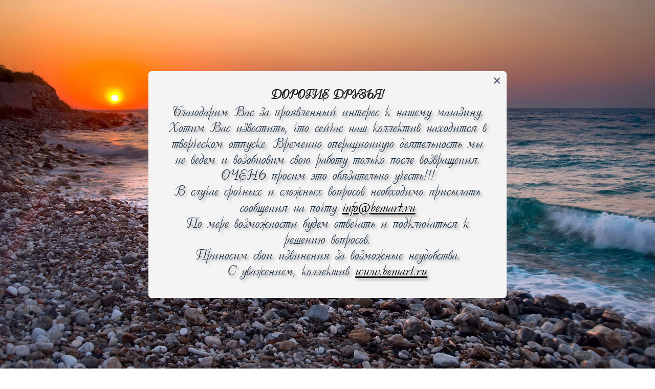

--- FILE ---
content_type: text/html; charset=UTF-8
request_url: https://bemart.ru/ekt/category/monitory
body_size: 11517
content:
<!DOCTYPE HTML> <html> <head> <meta name="viewport" content="width=device-width, initial-scale=1.0"/> <meta name="owner" content="bemart.ru"/> <meta name="address" content="+7 (343) 288-2-876, г. Екатеринбург ул. Фрунзе 35А, корпус Щ, 2 этаж, офис 214"/> <meta name="owner-type" content="company"/> <meta http-equiv="Content-Type" content="text/html; charset=utf-8"/> <meta name="keywords" content="Интернет, магазин, бытовой, техники, Екатеринбург, бимарт, bemart, мобильная электроника, MP3-Плееры, аксессуары для фото и видео, компактные фотоаппараты, наушники, портативные носители информации, док-станции, электронные книги, автоакустика, автомагнитолы, автомобильные навигаторы, автомобильные холодильники, автосигнализации, видеорегистраторы, радар-детекторы, радио модуляторы, сабвуферы автомобильные, телевизоры автомобильные, усилители автомобильные, встраиваемая техника, вытяжки, кухонные плиты, морозильные камеры, посудомоечные машины, стиральные машины, сушильные машины, холодильники, домашняя электронника, AV-ресиверы, DVD плееры, Blu-Ray плееры, аксессуары для домашней электроники, домашние кинотеатры, домашняя акустика, телевизоры, плазменные панели, цифровые фоторамки, климатическая техника, вентиляторы, компьютеры, аксессуары к ноутбукам, ЖК Мониторы, защита питания, комплектующие, компьютерная периферия, настольные компьютеры, ноутбуки и нетбуки, полезные мелочи, серверное и сетевое оборудование, мобильная электроника, MP3-Плееры, аксессуары для портативной электроники, аксессуары для фото и видео, компактные фотоаппараты, наушники, портативные носители информации, электронные книги, МФУ, принтеры, расходные материалы, телефоны"/>
<meta name="description" content="Добро пожаловать в интернет-магазин бытовой техники bemart.ru Екатеринбург — встраиваемая техника для кухни, телевизоры, холодильники, стиральные машины, газовые и электрические плиты, микроволновые печи и пылесосы. Бесплатная доставка и скидки при самовывозе"/>
<meta name="og:title" content="Мониторы"/>
<meta name="og:type" content="website"/>
<meta name="og:url" content="https://bemart.ru/ekt/category/monitory"/>
<meta name="og:description" content="Мониторы"/>
<meta name="og:image" content="https://bemart.ru/theme/bemart/img/logo.jpg"/> <title>Мониторы</title> <link type="image/x-icon" rel="shortcut icon" href="/theme/bemart/img/favicon.ico" /> <link type="image/x-icon" rel="icon" href="/theme/bemart/img/favicon.ico" /> <link rel="stylesheet" href="/theme/bemart/css/style.css?1764417567" type="text/css" /> <link rel="stylesheet" href="/theme/common/css/jquery.fancybox.css" type="text/css" /> <link rel="stylesheet" href="/theme/bemart/css/jquery.remodal.css?1764399708" type="text/css" /> <link rel="stylesheet" href="/theme/common/css/common.css" type="text/css" /> <script type="text/javascript" src="/theme/common/js/jquery/jquery-2.1.1.min.js"></script> <script type="text/javascript" src="/theme/bemart/js/jquery.jcarousel.min.js?1764399708"></script> <script type="text/javascript" src="/theme/common/js/jquery/jquery.maskedinput.min.js?1764371964"></script> <script type="text/javascript" src="/theme/bemart/js/jquery.remodal.min.js?1764399708"></script> <script type="text/javascript" src="/theme/common/js/jquery/fancy_repack.js"></script> <script type="text/javascript"> var themeUrl = '/theme/bemart/'; </script> <script type="text/javascript" src="/theme/bemart/js/js.js?1764399708"></script>	<script src="https://yastatic.net/share2/share.js" defer></script><style type="text/css">
body {background-image: url('/theme/bemart/img/bg/52.jpg');background-size: cover; background-attachment:fixed;}
#layer1 {opacity:0.9; box-shadow: 0 0 10px rgba(0,0,0,0.9)!important; }
div.hr {border:'0px none'}
.productslist {background: #fff;}
</style></head> <body> <div id="layer1"></div> <div id="header"> <div class="container"> <div class="logo"> <a title="BeMart - Интернет-магазин бытовой техники в Екатеринбурге" href="/ekt"> <img alt="BeMart" src="/theme/bemart/img/logo.png" id="logo"/> </a> <div class="city">Ваш лучший выбор и надежный партнер</div> </div> <div class="contact"> <div class="phone">+7 (343)<strong>288-2-876</strong></div> <div class="working">Будни<br>с 10:00 до 18:00</div> </div> <div class="widgets"> <a id="cart_widget" href="/ekt/cart"><span class="icon"></span>Корзина </a> <a id="favorites_widget" href="/ekt/favorites"><span class="icon"></span>Избранное </a> <a id="compare_widget"><span class="icon"></span>Сравнение </a> <div title="Поделиться" class="ya-share2" data-curtain data-limit="0" data-more-button-type="short" data-size="s" data-services="messenger,vkontakte,facebook,odnoklassniki,telegram,twitter,viber,whatsapp,moimir,skype"></div>	</div> </div></div> <div class="container"> <div id="menu"> <div id="search"><form action="/ekt/search"><input name="searchstr" placeholder="Найти товар"/></form><div class="searchtip">Например: Холодильник белый 185см</div></div> <ul class="menu"> <li><a data-hover="Главная" href="/ekt">Главная</a></li> <li class="dropdown"><a href="/ekt/catalog">Каталог</a> <ul class="dropdown-menu"> <li class="dropdown-submenu"> <a tabindex="-1" href="/ekt/category/hec">Домашняя электроника</a> <ul class="dropdown-menu"> <li><a href="/ekt/category/televizory">Телевизоры <span class="badge" style="vertical-align: middle">1050</span></a></li> <li><a href="/ekt/category/usiliteli">Кронштейны и ТВ тумбы <span class="badge" style="vertical-align: middle">92</span></a></li> <li><a href="/ekt/category/mediapleery">Медиаплееры <span class="badge" style="vertical-align: middle">2</span></a></li> <li><a href="/ekt/category/tv_pristavki">ТВ-приставки <span class="badge" style="vertical-align: middle">1</span></a></li> <li><a href="/ekt/category/audiotehnika-i-aksessuary">Аудиотехника и аксессуары <span class="badge" style="vertical-align: middle">14</span></a></li> </ul> </li> <li class="dropdown-submenu"> <a tabindex="-1" href="/ekt/category/kbt">Крупная бытовая техника</a> <ul class="dropdown-menu"> <li><a href="/ekt/category/stiralnye-mashiny">Стиральные машины <span class="badge" style="vertical-align: middle">3015</span></a></li> <li><a href="/ekt/category/kukhonnye-plity">Кухонные плиты <span class="badge" style="vertical-align: middle">799</span></a></li> <li><a href="/ekt/category/posudomoiki">Посудомоечные машины <span class="badge" style="vertical-align: middle">332</span></a></li> <li><a href="/ekt/category/kholodilniki">Холодильники <span class="badge" style="vertical-align: middle">2846</span></a></li> <li><a href="/ekt/category/morozilnik">Морозильники <span class="badge" style="vertical-align: middle">161</span></a></li> <li><a href="/ekt/category/vinnye-shkafy">Винные шкафы <span class="badge" style="vertical-align: middle">232</span></a></li> <li><a href="/ekt/category/lari-s-gluhoj-kryshkoj">Лари с глухой крышкой <span class="badge" style="vertical-align: middle">107</span></a></li> <li><a href="/ekt/category/shop_equipment">Оборудование для магазинов <span class="badge" style="vertical-align: middle">116</span></a></li> </ul> </li> <li class="dropdown-submenu"> <a tabindex="-1" href="/ekt/category/int">Встраиваемая техника</a> <ul class="dropdown-menu"> <li><a href="/ekt/category/varochnye-paneli">Варочные поверхности <span class="badge" style="vertical-align: middle">8810</span></a></li> <li><a href="/ekt/category/vytyazhki">Вытяжки <span class="badge" style="vertical-align: middle">7034</span></a></li> <li><a href="/ekt/category/dukhovye-shkafy">Духовые шкафы <span class="badge" style="vertical-align: middle">2085</span></a></li> <li><a href="/ekt/category/vstraivaemye-stiralnye-mashiny">Встраиваемые стиральные машины <span class="badge" style="vertical-align: middle">47</span></a></li> <li><a href="/ekt/category/posudomoechnye-mashiny-vstroika">Встраиваемые посудомоечные машины <span class="badge" style="vertical-align: middle">1232</span></a></li> <li><a href="/ekt/category/vstraivaemye-kholodilniki">Встраиваемые холодильники <span class="badge" style="vertical-align: middle">435</span></a></li> <li><a href="/ekt/category/vstraivaemye-morozilniki">Встраиваемые морозильники <span class="badge" style="vertical-align: middle">94</span></a></li> <li><a href="/ekt/category/vstraivaemye-holodilniki-side-by-side">Встраиваемые холодильники Side by Side <span class="badge" style="vertical-align: middle">2</span></a></li> <li><a href="/ekt/category/vstraivaemye-vinnye-shkafy">Встраиваемые винные шкафы <span class="badge" style="vertical-align: middle">367</span></a></li> <li><a href="/ekt/category/vstraivaemye-kofemashiny">Встраиваемые кофемашины <span class="badge" style="vertical-align: middle">79</span></a></li> <li><a href="/ekt/category/vstraivaemye-mikrovolnovye-pechi">Встраиваемые микроволновые печи <span class="badge" style="vertical-align: middle">548</span></a></li> <li><a href="/ekt/category/vstraivaemye-parovarki">Встраиваемые пароварки <span class="badge" style="vertical-align: middle">25</span></a></li> <li><a href="/ekt/category/akses_gadget_kuchni">Аксессуары и Гаджеты для кухонь <span class="badge" style="vertical-align: middle">47</span></a></li> </ul> </li> <li class="dropdown-submenu"> <a tabindex="-1" href="/ekt/category/pct">Компьютерная техника</a> <ul class="dropdown-menu"> <li><a href="/ekt/category/pda">Планшетные компьютеры <span class="badge" style="vertical-align: middle">4</span></a></li> <li><a href="/ekt/category/noutbuki">Ноутбуки <span class="badge" style="vertical-align: middle">2</span></a></li> <li><a href="/ekt/category/manipuljatory">Клавиатуры, мыши, джойстики, манипулятор и т.д. <span class="badge" style="vertical-align: middle">90</span></a></li> <li><a href="/ekt/category/office_equipment_and_supplies">Оргтехника и расходные материалы <span class="badge" style="vertical-align: middle">6</span></a></li> <li><a href="/ekt/category/power_protection_devices">Источники защиты электропитания <span class="badge" style="vertical-align: middle">2</span></a></li> <li><a href="/ekt/category/setevoe-oborudovanie">Сетевое оборудование <span class="badge" style="vertical-align: middle">6</span></a></li> </ul> </li> <li class="dropdown-submenu"> <a tabindex="-1" href="/ekt/category/pec">Портативная электроника</a> <ul class="dropdown-menu"> <li><a href="/ekt/category/kommunikatory-i-smartfony">Смартфоны и коммуникаторы <span class="badge" style="vertical-align: middle">167</span></a></li> <li><a href="/ekt/category/umnye-chasy">Умные часы и браслеты <span class="badge" style="vertical-align: middle">4</span></a></li> <li><a href="/ekt/category/sotovye-telefony">Сотовые телефоны <span class="badge" style="vertical-align: middle">55</span></a></li> <li><a href="/ekt/category/aksesy">Аксессуары для смартфонов и сотовых телефонов <span class="badge" style="vertical-align: middle">58</span></a></li> <li><a href="/ekt/category/naushniki">Наушники <span class="badge" style="vertical-align: middle">40</span></a></li> <li><a href="/ekt/category/portativnaja-akustika">Портативная акустика <span class="badge" style="vertical-align: middle">2</span></a></li> </ul> </li> <li class="dropdown-submenu"> <a tabindex="-1" href="/ekt/category/foto-tovary">Фото и видео товары</a> <ul class="dropdown-menu"> <li><a href="/ekt/category/ohrana_i_nabludinie">Системы охраны и видеонаблюдения <span class="badge" style="vertical-align: middle">1</span></a></li> </ul> </li> <li class="dropdown-submenu"> <a tabindex="-1" href="/ekt/category/climat">Климат и Водонагреватели</a> <ul class="dropdown-menu"> <li><a href="/ekt/category/ventilyatory">Вентиляторы <span class="badge" style="vertical-align: middle">5</span></a></li> <li><a href="/ekt/category/vodonagrevateli">Водонагреватели <span class="badge" style="vertical-align: middle">1027</span></a></li> <li><a href="/ekt/category/konditsionery">Кондиционеры <span class="badge" style="vertical-align: middle">170</span></a></li> <li><a href="/ekt/category/obogrevateli">Обогреватели <span class="badge" style="vertical-align: middle">16</span></a></li> <li><a href="/ekt/category/uvlazhniteli">Увлажнители и очистители воздуха <span class="badge" style="vertical-align: middle">20</span></a></li> </ul> </li> <li class="dropdown-submenu"> <a tabindex="-1" href="/ekt/category/mbt">Малая бытовая техника</a> <ul class="dropdown-menu"> <li><a href="/ekt/category/small_byt_tehnika">Прочая малая бытовая техника <span class="badge" style="vertical-align: middle">28</span></a></li> <li><a href="/ekt/category/table_plity_mini_pechi">Мини-печи и Малогабаритные кухонные плитки <span class="badge" style="vertical-align: middle">398</span></a></li> <li><a href="/ekt/category/pylesosy">Пылесосы <span class="badge" style="vertical-align: middle">201</span></a></li> <li><a href="/ekt/category/mikrovolnovye-pechi">Микроволновые печи <span class="badge" style="vertical-align: middle">465</span></a></li> <li><a href="/ekt/category/multivarki">Мультиварки <span class="badge" style="vertical-align: middle">16</span></a></li> <li><a href="/ekt/category/prigotovlenie-kofe">Приготовление кофе <span class="badge" style="vertical-align: middle">456</span></a></li> <li><a href="/ekt/category/blendery">Блендеры <span class="badge" style="vertical-align: middle">269</span></a></li> <li><a href="/ekt/category/izmelchiteli">Измельчители <span class="badge" style="vertical-align: middle">9</span></a></li> <li><a href="/ekt/category/kukhonnye-vesy">Кухонные весы <span class="badge" style="vertical-align: middle">13</span></a></li> <li><a href="/ekt/category/kukhonnye-kombajny">Кухонные комбайны <span class="badge" style="vertical-align: middle">38</span></a></li> <li><a href="/ekt/category/miksery">Миксеры <span class="badge" style="vertical-align: middle">198</span></a></li> <li><a href="/ekt/category/myasorubki">Мясорубки <span class="badge" style="vertical-align: middle">58</span></a></li> <li><a href="/ekt/category/sokovyzhimalki">Соковыжималки <span class="badge" style="vertical-align: middle">31</span></a></li> <li><a href="/ekt/category/otparivateli-i-parogeneratory">Отпариватели и парогенераторы <span class="badge" style="vertical-align: middle">42</span></a></li> <li><a href="/ekt/category/parovarki">Пароварки <span class="badge" style="vertical-align: middle">1</span></a></li> <li><a href="/ekt/category/lomterezka">Ломтерезки <span class="badge" style="vertical-align: middle">3</span></a></li> <li><a href="/ekt/category/utyugi">Утюги <span class="badge" style="vertical-align: middle">78</span></a></li> <li><a href="/ekt/category/frityurnitsy">Фритюрницы <span class="badge" style="vertical-align: middle">3</span></a></li> <li><a href="/ekt/category/khlebopechi">Хлебопечи <span class="badge" style="vertical-align: middle">5</span></a></li> <li><a href="/ekt/category/aerogrili_elektroshashlichnic">Аэрогрили и электрошашлычницы <span class="badge" style="vertical-align: middle">30</span></a></li> <li><a href="/ekt/category/elektrosushilki">Сушилки для овощей, фруктов, грибов <span class="badge" style="vertical-align: middle">3</span></a></li> <li><a href="/ekt/category/tostery">Тостеры, вафельницы, сендвичницы, бутербродницы <span class="badge" style="vertical-align: middle">133</span></a></li> <li><a href="/ekt/category/chajniki_termopot">Чайники и термопоты <span class="badge" style="vertical-align: middle">472</span></a></li> <li><a href="/ekt/category/shvejnye-mashiny">Швейные машины <span class="badge" style="vertical-align: middle">3</span></a></li> </ul> </li> <li class="dropdown-submenu"> <a tabindex="-1" href="/ekt/category/kiz">Красота и здоровье</a> <ul class="dropdown-menu"> <li><a href="/ekt/category/vesy-napolnye">Весы напольные <span class="badge" style="vertical-align: middle">11</span></a></li> <li><a href="/ekt/category/trimmery">Триммеры <span class="badge" style="vertical-align: middle">2</span></a></li> <li><a href="/ekt/category/feny">Фены <span class="badge" style="vertical-align: middle">7</span></a></li> <li><a href="/ekt/category/schiptsy-dlya-ukladki">Щипцы для укладки <span class="badge" style="vertical-align: middle">1</span></a></li> <li><a href="/ekt/category/massazhery">Массажеры <span class="badge" style="vertical-align: middle">3</span></a></li> </ul> </li> <li class="dropdown-submenu"> <a tabindex="-1" href="/ekt/category/atc">Для автомобиля</a> <ul class="dropdown-menu"> <li><a href="/ekt/category/mojki-vysokogo-davlenija">Мойки высокого давления <span class="badge" style="vertical-align: middle">1</span></a></li> <li><a href="/ekt/category/tires_and_wheels">Шины и диски <span class="badge" style="vertical-align: middle">4</span></a></li> <li><a href="/ekt/category/aksessuary-dlya-avtomobil">Аксессуары для автомобиля <span class="badge" style="vertical-align: middle">2</span></a></li> </ul> </li> <li class="dropdown-submenu"> <a tabindex="-1" href="/ekt/category/kids">Детские товары</a> </li> <li class="dropdown-submenu"> <a tabindex="-1" href="/ekt/category/muz">Музыкальные товары</a> <ul class="dropdown-menu"> <li><a href="/ekt/category/00-video">Видео оборудование <span class="badge" style="vertical-align: middle">3</span></a></li> <li><a href="/ekt/category/00-shou-effekty">Генераторы шоу-эффектов <span class="badge" style="vertical-align: middle">175</span></a></li> <li><a href="/ekt/category/00-zvuk">Звуковое оборудование <span class="badge" style="vertical-align: middle">2763</span></a></li> <li><a href="/ekt/category/00-kommutacija">Коммутация <span class="badge" style="vertical-align: middle">522</span></a></li> <li><a href="/ekt/category/00-mehanika">Механика сцены <span class="badge" style="vertical-align: middle">61</span></a></li> <li><a href="/ekt/category/00-muzykalnye_instrumenty">Музыкальные инструменты <span class="badge" style="vertical-align: middle">4893</span></a></li> <li><a href="/ekt/category/00-svet">Световое оборудование <span class="badge" style="vertical-align: middle">324</span></a></li> </ul> </li> <li class="dropdown-submenu"> <a tabindex="-1" href="/ekt/category/household_appliances">Товары для дома</a> <ul class="dropdown-menu"> <li><a href="/ekt/category/bit_himiy">Бытовая химия <span class="badge" style="vertical-align: middle">8</span></a></li> <li><a href="/ekt/category/cooking">Посуда <span class="badge" style="vertical-align: middle">52</span></a></li> </ul> </li> <li class="dropdown-submenu"> <a tabindex="-1" href="/ekt/category/kuhonnaja-santehnika">Мойки и Фильтры очистки воды</a> <ul class="dropdown-menu"> <li><a href="/ekt/category/kuhonnye-rakoviny">Кухонные мойки <span class="badge" style="vertical-align: middle">705</span></a></li> <li><a href="/ekt/category/smesiteli-kuhonnye">Смесители <span class="badge" style="vertical-align: middle">68</span></a></li> <li><a href="/ekt/category/izmelchiteli_othodov">Измельчители пищевых отходов <span class="badge" style="vertical-align: middle">20</span></a></li> <li><a href="/ekt/category/kuler">Кулеры для воды и диспенсеры <span class="badge" style="vertical-align: middle">7</span></a></li> <li><a href="/ekt/category/ochistka-vodi">Системы водоочистки <span class="badge" style="vertical-align: middle">2</span></a></li> <li><a href="/ekt/category/akses_kitchen">Аксессуары для кухонь и техники <span class="badge" style="vertical-align: middle">1</span></a></li> </ul> </li> </ul></li> <li><a href="/ekt/promo">Акции</a></li> <li><a href="/ekt/static/delivery">Доставка</a></li> <li><a href="/ekt/static/pay">Оплата</a></li> <li><a href="/ekt/services">Сервис</a></li> </ul> </div> </div> <div class="container body"> <div id="categorysettings"> <ul class="catview"> <li class="thumbs active"><a href="#thumbs"></a></li><li class="short"><a href="#short"></a></li><li class="list"><a href="#list"></a></li> </ul> <div class="sorting">Сортировать по <a href="/ekt/category/monitory?sorting[popularity]=ASC" class="sorter desc active">популярности</a> <a href="/ekt/category/monitory?sorting[Price]=ASC" class="sorter desc">цене</a> <a href="/ekt/category/monitory?sorting[added]=DESC" class="sorter asc">новизне</a> </div>	</div> <div class="heading"> <div class="breadcrumbs"><a href="/ekt">Главная</a> &raquo; <a href="/ekt/category/pct">Компьютерная техника</a> </div> <h1>Мониторы</h1> </div> <div> <div id="filters"> <div class="well well-small"> <h3>Сортировать по</h3> <div class="btn-group"> <a href="/ekt/category/monitory?sorting[name_ru]=ASC" class="btn">Названию</a><a href="/ekt/category/monitory?sorting[Price]=ASC" class="btn">Цене</a><a href="/ekt/category/monitory?sorting[ordering_available]=ASC" class="btn">Наличию</a> </div> <form id="advsrchfrm" action="/ekt/category/monitory"> <h3>Отображать</h3> <div class="btn-group"> <a href="#" rel="filter_av_1" class="checks btn active">Наличие</a> <a href="#" rel="filter_av_2" class="checks btn active">Заказ</a> <a href="#" rel="filter_av_0" class="checks btn">Архив</a> </div> <input type="checkbox" name="filter[ordering_available][0]" value="0" style="display:none;" id="filter_av_0"/><input checked="checked" type="checkbox" name="filter[ordering_available][1]" value="1,8" style="display:none;" id="filter_av_1"/><input checked="checked" type="checkbox" name="filter[ordering_available][2]" value="2,4" style="display:none;" id="filter_av_2"/> <div style="clear: both"><h3>Цена</h3> <div id="pricerange"> <span class="form-inline">от <input placeholder="650" value="" type="text" class="span1" name="filter[Price][from]" /> до <input placeholder="348280" value="" type="text" class="span1" name="filter[Price][to]" /> руб</span> </div></div><a class="btne action" act="expandextended" id="expandextended" href="#">Расширенный поиск</a><div id="extendedsearch" style="display: none"> <div class="dropdown" style="clear: both"> <a href="Javascript:" class="collapse collapsable" data-toggle="collapse" data-target="#spec16"><b>Бренд</b> <b class="caret"></b></a> <ul id="spec16" class="collapse in unstyled"> <li id="v_16_5687" class="f50"><input id="c_16_5687" type="checkbox" name="option[16][5687]" value="5687" /><label for="c_16_5687" class="checkbox">ABB</label></li><li id="v_16_8191" class="f50"><input id="c_16_8191" type="checkbox" name="option[16][8191]" value="8191" /><label for="c_16_8191" class="checkbox">ABR</label></li><li id="v_16_10" class="f50"><input id="c_16_10" type="checkbox" name="option[16][10]" value="10" /><label for="c_16_10" class="checkbox">Acer</label></li><li id="v_16_7822" class="f50"><input id="c_16_7822" type="checkbox" name="option[16][7822]" value="7822" /><label for="c_16_7822" class="checkbox">Alienware</label></li><li id="v_16_7764" class="f50"><input id="c_16_7764" type="checkbox" name="option[16][7764]" value="7764" /><label for="c_16_7764" class="checkbox">AMCV</label></li><li id="v_16_988" class="f50"><input id="c_16_988" type="checkbox" name="option[16][988]" value="988" /><label for="c_16_988" class="checkbox">AOC</label></li><li id="v_16_7922" class="f50"><input id="c_16_7922" type="checkbox" name="option[16][7922]" value="7922" /><label for="c_16_7922" class="checkbox">AORUS</label></li><li id="v_16_9" class="f50"><input id="c_16_9" type="checkbox" name="option[16][9]" value="9" /><label for="c_16_9" class="checkbox">Asus</label></li><li id="v_16_1584" class="f50"><input id="c_16_1584" type="checkbox" name="option[16][1584]" value="1584" /><label for="c_16_1584" class="checkbox">Aten</label></li><li id="v_16_12" class="f50"><input id="c_16_12" type="checkbox" name="option[16][12]" value="12" /><label for="c_16_12" class="checkbox">BenQ</label></li><li id="v_16_6358" class="f50"><input id="c_16_6358" type="checkbox" name="option[16][6358]" value="6358" /><label for="c_16_6358" class="checkbox">DAHUA</label></li><li id="v_16_13" class="f50"><input id="c_16_13" type="checkbox" name="option[16][13]" value="13" /><label for="c_16_13" class="checkbox">Dell</label></li><li id="v_16_4806" class="f50"><input id="c_16_4806" type="checkbox" name="option[16][4806]" value="4806" /><label for="c_16_4806" class="checkbox">DEXP</label></li><li id="v_16_91" class="f50"><input id="c_16_91" type="checkbox" name="option[16][91]" value="91" /><label for="c_16_91" class="checkbox">Digma</label></li><li id="v_16_4678" class="f50"><input id="c_16_4678" type="checkbox" name="option[16][4678]" value="4678" /><label for="c_16_4678" class="checkbox">Doffler</label></li><li id="v_16_59" class="f50"><input id="c_16_59" type="checkbox" name="option[16][59]" value="59" /><label for="c_16_59" class="checkbox">eMachines</label></li><li id="v_16_510" class="f50"><input id="c_16_510" type="checkbox" name="option[16][510]" value="510" /><label for="c_16_510" class="checkbox">Fujitsu</label></li><li id="v_16_14" class="f50"><input id="c_16_14" type="checkbox" name="option[16][14]" value="14" /><label for="c_16_14" class="checkbox">Gigabyte</label></li><li id="v_16_343" class="f50"><input id="c_16_343" type="checkbox" name="option[16][343]" value="343" /><label for="c_16_343" class="checkbox">Hiper</label></li><li id="v_16_963" class="f50"><input id="c_16_963" type="checkbox" name="option[16][963]" value="963" /><label for="c_16_963" class="checkbox">HP</label></li><li id="v_16_1109" class="f50"><input id="c_16_1109" type="checkbox" name="option[16][1109]" value="1109" /><label for="c_16_1109" class="checkbox">Huawei</label></li><li id="v_16_205" class="f50"><input id="c_16_205" type="checkbox" name="option[16][205]" value="205" /><label for="c_16_205" class="checkbox">Hyundai</label></li><li id="v_16_1182" class="f50"><input id="c_16_1182" type="checkbox" name="option[16][1182]" value="1182" /><label for="c_16_1182" class="checkbox">Iiyama</label></li><li id="v_16_247" class="f50"><input id="c_16_247" type="checkbox" name="option[16][247]" value="247" /><label for="c_16_247" class="checkbox">JVC</label></li><li id="v_16_7975" class="f50"><input id="c_16_7975" type="checkbox" name="option[16][7975]" value="7975" /><label for="c_16_7975" class="checkbox">Leff</label></li><li id="v_16_17" class="f50"><input id="c_16_17" type="checkbox" name="option[16][17]" value="17" /><label for="c_16_17" class="checkbox">Lenovo</label></li><li id="v_16_16" class="f50"><input id="c_16_16" type="checkbox" name="option[16][16]" value="16" /><label for="c_16_16" class="checkbox">LG</label></li><li id="v_16_22" class="f50"><input id="c_16_22" type="checkbox" name="option[16][22]" value="22" /><label for="c_16_22" class="checkbox">MSI</label></li><li id="v_16_1183" class="f50"><input id="c_16_1183" type="checkbox" name="option[16][1183]" value="1183" /><label for="c_16_1183" class="checkbox">NEC</label></li><li id="v_16_77" class="f50"><input id="c_16_77" type="checkbox" name="option[16][77]" value="77" /><label for="c_16_77" class="checkbox">Philips</label></li><li id="v_16_8" class="f50"><input id="c_16_8" type="checkbox" name="option[16][8]" value="8" /><label for="c_16_8" class="checkbox">Samsung</label></li><li id="v_16_2310" class="f50"><input id="c_16_2310" type="checkbox" name="option[16][2310]" value="2310" /><label for="c_16_2310" class="checkbox">Silver</label></li><li id="v_16_20" class="f50"><input id="c_16_20" type="checkbox" name="option[16][20]" value="20" /><label for="c_16_20" class="checkbox">Sony</label></li><li id="v_16_21" class="f50"><input id="c_16_21" type="checkbox" name="option[16][21]" value="21" /><label for="c_16_21" class="checkbox">Toshiba</label></li><li id="v_16_66" class="f50"><input id="c_16_66" type="checkbox" name="option[16][66]" value="66" /><label for="c_16_66" class="checkbox">Viewsonic</label></li><li id="v_16_5310" class="f50"><input id="c_16_5310" type="checkbox" name="option[16][5310]" value="5310" /><label for="c_16_5310" class="checkbox">Xiaomi</label></li><li id="v_16_1193" class="f50"><input id="c_16_1193" type="checkbox" name="option[16][1193]" value="1193" /><label for="c_16_1193" class="checkbox">Zalman</label></li></ul></div> <div class="dropdown" style="clear: both"> <a href="Javascript:" class="collapse collapsable" data-toggle="collapse" data-target="#spec342"><b>Тип матрицы</b> <b class="caret"></b></a> <ul id="spec342" class="collapse in unstyled"> <li id="v_342_4158" class="f50"><input id="c_342_4158" type="checkbox" name="option[342][4158]" value="4158" /><label for="c_342_4158" class="checkbox">TFT A-MVA</label></li><li id="v_342_4160" class="f50"><input id="c_342_4160" type="checkbox" name="option[342][4160]" value="4160" /><label for="c_342_4160" class="checkbox">TFT AH-IPS</label></li><li id="v_342_4150" class="f50"><input id="c_342_4150" type="checkbox" name="option[342][4150]" value="4150" /><label for="c_342_4150" class="checkbox">TFT C-PVA</label></li><li id="v_342_4148" class="f50"><input id="c_342_4148" type="checkbox" name="option[342][4148]" value="4148" /><label for="c_342_4148" class="checkbox">TFT E-IPS</label></li><li id="v_342_4161" class="f50"><input id="c_342_4161" type="checkbox" name="option[342][4161]" value="4161" /><label for="c_342_4161" class="checkbox">TFT e-PLS</label></li><li id="v_342_4152" class="f50"><input id="c_342_4152" type="checkbox" name="option[342][4152]" value="4152" /><label for="c_342_4152" class="checkbox">TFT H-IPS</label></li><li id="v_342_4149" class="f50"><input id="c_342_4149" type="checkbox" name="option[342][4149]" value="4149" /><label for="c_342_4149" class="checkbox">TFT IPS</label></li><li id="v_342_4151" class="f50"><input id="c_342_4151" type="checkbox" name="option[342][4151]" value="4151" /><label for="c_342_4151" class="checkbox">TFT MVA</label></li><li id="v_342_4153" class="f50"><input id="c_342_4153" type="checkbox" name="option[342][4153]" value="4153" /><label for="c_342_4153" class="checkbox">TFT P-IPS</label></li><li id="v_342_4155" class="f50"><input id="c_342_4155" type="checkbox" name="option[342][4155]" value="4155" /><label for="c_342_4155" class="checkbox">TFT PVA</label></li><li id="v_342_4157" class="f50"><input id="c_342_4157" type="checkbox" name="option[342][4157]" value="4157" /><label for="c_342_4157" class="checkbox">TFT S-IPS</label></li><li id="v_342_4156" class="f50"><input id="c_342_4156" type="checkbox" name="option[342][4156]" value="4156" /><label for="c_342_4156" class="checkbox">TFT S-PVA</label></li><li id="v_342_4159" class="f50"><input id="c_342_4159" type="checkbox" name="option[342][4159]" value="4159" /><label for="c_342_4159" class="checkbox">TFT Super PLS</label></li><li id="v_342_4147" class="f50"><input id="c_342_4147" type="checkbox" name="option[342][4147]" value="4147" /><label for="c_342_4147" class="checkbox">TFT TN</label></li><li id="v_342_4154" class="f50"><input id="c_342_4154" type="checkbox" name="option[342][4154]" value="4154" /><label for="c_342_4154" class="checkbox">TFT UH-IPS</label></li></ul></div> <div class="dropdown" style="clear: both"> <a href="Javascript:" class="collapse collapsable" data-toggle="collapse" data-target="#spec147"><b>Диагональ</b> <b class="caret"></b></a> <ul id="spec147" class="collapse in unstyled"> <li><span class="form-inline">от <input value="" placeholder="8.4" type="text" class="span1" name="option[147][from]" /> до <input value="" placeholder="30" type="text" class="span1" name="option[147][to]" /> дюймов</span></li></ul></div> <div class="dropdown" style="clear: both"> <a href="Javascript:" class="collapse collapsable" data-toggle="collapse" data-target="#spec341"><b>Угол обзора</b> <b class="caret"></b></a> <ul id="spec341" class="collapse in unstyled"> <li><span class="form-inline">от <input value="" placeholder="60" type="text" class="span1" name="option[341][from]" /> до <input value="" placeholder="178" type="text" class="span1" name="option[341][to]" /> </span></li></ul></div> <div class="dropdown" style="clear: both"> <a href="Javascript:" class="collapse collapsable" data-toggle="collapse" data-target="#spec_others"><b>Прочие</b> <b class="caret"></b></a> <ul id="spec_others" class="collapse in unstyled"> <li class="boolean-spec" style="clear: both; width: 100%;"><input id="c_148_2105" type="checkbox" name="option[148][2105]" value="2105" /><label for="c_148_2105" class="checkbox"><b>1080p (Full HD)</b></label></li><li class="boolean-spec" style="clear: both; width: 100%;"><input id="c_346_4163" type="checkbox" name="option[346][4163]" value="4163" /><label for="c_346_4163" class="checkbox"><b>USB-концентратор</b></label></li></ul></div></div><input type="hidden" name="act" value="filter"/><div style="clear: both; margin-top: 20px;"><button type="submit" class="btn btn-green2 btn-small"><b>Найти</b></button></div></form> </div> </div> </div> <div class="productslist list0"> </div> <div class="nofloat"></div> <div class="info"> <h2>Покупкам в интернет-магазине <a href="/">BEMART.RU</a> можно доверять!</h2> <div class="ps"> <a class="action" act="tip" rel="cert" href="#" data-title="1. 100% Товаров сертифицировано" data-content="" data-image="/theme/bemart/img/certbig.png"><span class="h4">100% Товаров сертифицировано</span></a> <a class="action" act="tip" rel="choice" href="#" data-title="2. Широкий выбор" data-content="" data-image="/theme/bemart/img/choicebig.png"><span class="h4">Широкий выбор</span><span class="p">все многообразие бытовой техники и электроники</span></a> <a class="action" act="tip" rel="shipping" href="#" data-title="3. Оперативная доставка" data-content="Главное &ndash; выбрать товар, который будет на складе и обратить внимание на предлагаемую дату доставки." data-image="/theme/bemart/img/shippingbig.png"><span class="h4">Оперативная доставка</span></a> <a class="action" act="tip" rel="prices" href="#" data-title="4. Справедливые цены" data-content="" data-image="/theme/bemart/img/pricesbig.png"><span class="h4">Справедливые цены</span></a> </div> <div id="tips"> <div class="tipinner"> <div class="tip"><h3></h3><p></p><div><img alt=""/></div></div> <div class="tip" style="display: none;"><h3></h3><p></p><div><img alt=""/></div></div> </div> </div>
</div>	</div> <script type="text/javascript">$(function(){sendFormData(null,'#advsrchfrm');});</script> <!--div id="hover"></div//--> <div class="nofloat"></div> <div class="container"> <div id="footer"> <div> <ul class="ftrlinks"> <li><a href="/ekt/static/about">О компании</a></li> <li><a href="/ekt/static/about">О нас</a></li> <li><a href="/ekt/static/contacts">Контакты</a></li> <li><a href="#" data-remodal-target="callme" class="action" act="feedback">Обратная связь</a></li> <li><a href="/files/bemart/policy.docx" target="_blank">Политика конфиденциальности</a></li> </ul> <ul class="ftrlinks"> <li><a href="/ekt/static/delivery">Покупателям</a></li> <li><a href="/ekt/static/delivery">Доставка</a></li> <li><a href="/ekt/static/pay">Оплата</a></li> <li><a href="/ekt/static/warranty">Гарантия</a></li> <li><a href="/ekt/static/return">Возврат и Обмен</a></li> <li><a id="switchmobile" href="#">Мобильная версия</a></li> </ul> </div> <div> <div class="r"> <div>+7 (343) 288-2-876, г. Екатеринбург<br />ул. Фрунзе 35А, корпус Щ, 2 этаж, офис 214</div> <div>&copy; 2012&ndash;2025 bemart.ru</div> </div> </div> <br class="nofloat"/> <div class="socials"> <div class="ya"> <a target="_blank" href="https://clck.yandex.ru/redir/dtype=stred/pid=47/cid=1248/*https://market.yandex.ru/shop/76079/reviews/add"><img src="https://clck.yandex.ru/redir/dtype=stred/pid=47/cid=1248/*https://img.yandex.ru/market/informer11.png" border="0" alt="Оцените качество магазина на Яндекс.Маркете." title="Оцените качество магазина на Яндекс.Маркете." /></a> </div> <div class="ya"> <a target="_blank" href="https://clck.yandex.ru/redir/dtype=stred/pid=47/cid=2508/*https://market.yandex.ru/shop/76079/reviews"><img src="https://clck.yandex.ru/redir/dtype=stred/pid=47/cid=2505/*https://grade.market.yandex.ru/?id=76079&amp;action=image&amp;size=0" border="0" width="88" height="31" alt="Читайте отзывы покупателей и оценивайте качество магазина на Яндекс.Маркете" title="Читайте отзывы покупателей и оценивайте качество магазина на Яндекс.Маркете" /></a> </div> <div class="ya"> </div> </div> </div> </div> <div id="bottom-panel"> <div class="container"> <div class="btns"> <a href="#" data-remodal-target="callme" id="helpbtn" class="action" act="cantcall">Не смогли дозвониться</a> <a href="#" class="action" act="recent"><b class="icon-green icon-green-recent"></b>Недавно просмотренные</a> <a href="#" class="action" act="favorites"><b class="icon-green icon-green-fav"></b>Избранное</a> <a href="#" class="action" act="cart"><b class="icon-green icon-green-cart"></b>Корзина</a> </div> <div id="recent" class="bottom-float"> </div> <div id="favs" class="bottom-float"> </div> <div id="cart-slide" class="bottom-float"> </div> </div> <audio preload="auto" id="addcartsound"> <source src="/theme/bemart/sounds/addcart.mp3"/> <source src="/theme/bemart/sounds/addcart.ogg"/> <source src="/theme/bemart/sounds/addcart.wma"/> </audio> </div> <div class="remodal-bg"></div> <div class="remodal" id="callme" data-remodal-id="callme" data-remodal-options="hashTracking: false"> <h1>Мы перезвоним Вам в ближайшее время</h1> <form action="/ekt/message/" method="post" class="subquery"> <input name="act" value="post" type="hidden"> <div><input value="" class="span4" name="data[username]" placeholder="Ваше имя" type="text"></div> <div><input value="" required="" name="data[phone]" class="span4 required" placeholder="Телефон *" type="text"></div> <div><textarea class="span4 clear required" required="" name="data[message]" placeholder="Ваш вопрос"></textarea></div> <div class="privacy-policy"><input id="policy_agree" type="checkbox" name="data[agree_policy]" value="1" checked/><label for="policy_agree" class="checkbox">Я ознакомлен и согласен с <a href="/files/bemart/policy.docx" target="_blank">Политикой конфиденциальности</a></label></div> <div><input value="Позвоните Мне" type="submit"></div> </form> </div> <div class="remodal" id="mailme" data-remodal-id="mailme" data-remodal-options="hashTracking: false"> <h1>Сообщить о поступлении</h1> <form action="/ekt/mailme" method="post" class="subquery"> <input name="act" value="post" type="hidden"> <input name="productID" value="" type="hidden"> <div><input value="" class="span4" name="data[username]" placeholder="Ваше имя" type="text"></div> <div><input value="" required name="data[phone]" class="span4 required" placeholder="Телефон *" type="text"></div> <div>Как долго Вы готовы ждать поступления:</div> <div><select class="span4" required="" name="data[period]" title="Как долго Вы готовы ждать"> <option value="1">1 День</option> <option value="3">3 Дня</option> <option value="7" selected>1 Неделю</option> <option value="14">2 Недели</option> <option value="31">1 Месяц</option> </select></div> <div><input value="Позвоните Мне" type="submit"></div> </form> </div> <div class="remodal" id="errorfound" data-remodal-id="errorfound" data-remodal-options="hashTracking: false"> <h1>Найдена ошибка</h1> <h5></h5> <form class="subquery" action="/ekt/errorfound/" method="post"> <div><textarea maxlength="255" class="span4 required clear" required name="data[error_text]" placeholder="Опишите ошибку"></textarea></div> <div><input type="submit" value="Отправить" class="btn btn-primary" /> <input type="hidden" name="act" value="post" /> <input type="hidden" name="data[module]" value="products" /> <input type="hidden" class="productID clear" name="data[module_item]" value="" /> </div> </form> </div> </div> <div class="remodal" id="whysocheap" data-remodal-id="whysocheap" data-remodal-options="hashTracking: false"> <h1 class="mc">Дорогой покупатель!</h1> <p class="mc">Вы наверняка заметили, что при заказе в нашем Интернет-магазине многие товары стоят дешевле, чем при покупке в обычных магазинах или у наших конкурентов. Цены ниже, потому что для реализации продукции через обычные магазины нашей компании не приходится нести дополнительные расходы:</p> <ul> <li>на аренду торговых залов</li> <li>заработные платы кассирам, продавцам и администраторам (которые с 10:00 до 17:30 ежедневно работают для Вас) и дополнительным кладовщикам</li> <li>на обслуживание оборудования (вентиляция и кондиционирование), видеонаблюдение, демо-компьютеры, серверы и так далее)</li> <li>на витрины с образцами товаром и многое многое другое.</li> </ul> <p class="mc">Все это сотни тысяч и даже миллионы рублей, которые Вам не нужно оплачивать.</p> <p class="mc">Для реализации товаров с нашей доставкой требуется только склад и организация курьерской доставки.</p> <p class="mc">Цены в нашем Интернет-магазине сравнимы с закупочными &ndash; а всё потому, что, согласно политике работы нашей компании, мы смогли разделить и оптимизировать расходные части и не перекладывать на Наших клиентов содержание магазинов и т.п.</p> <p class="mc">Наша цель &ndash; счастливый клиент, который сэкономил и пришел к нам еще не раз и посоветовал нас своим друзьям.</p> <h3 class="mc">Всегда рады видеть Вас в нашем магазине <a href="/" class="lg"></a></h3> </div> <div class="remodal" id="onvacation" data-remodal-id="onvacation" data-remodal-options="hashTracking: false"> <h1 class="mc">Дорогие друзья!</h1> <p class="mc">Благодарим Вас за проявленный интерес к нашему магазину. Хотим Вас известить, что сейчас наш коллектив находится в творческом отпуске. Временно операционную деятельность мы не ведем и возобновим свою работу только после возвращения.<br> ОЧЕНЬ просим это обязательно учесть!!!<br> В случае срочных и сложных вопросов необходимо присылать сообщения на почту <a href="mailto:info@bemart.ru">info<span>@</span>bemart.ru</a><br> По мере возможности будем отвечать и подключаться к решению вопросов.</p> <p class="mc">Приносим свои извинения за возможные неудобства.</p> <p class="mc">С уважением, коллектив <a href="/">www.bemart.ru</a></p> </div> <script type="text/javascript"> $(function(){ $(document).on('opened', '.remodal', function () { if($(this).attr('id')=='onvacation') $('.remodal-overlay').addClass('rlback');	}); $(document).on('closed', '.remodal', function () {$('.remodal-overlay').removeClass('rlback');	}); $('#onvacation').remodal().open(); });</script> <script type="text/javascript">var _gaq=_gaq||[];_gaq.push(['_setAccount','UA-25757385-1']);_gaq.push(['_trackPageview']);(function(){var ga=document.createElement('script');ga.type='text/javascript';ga.async=true;ga.src=('https:'==document.location.protocol?'https://ssl':'http://www')+'.google-analytics.com/ga.js';var s=document.getElementsByTagName('script')[0];s.parentNode.insertBefore(ga,s);})();</script> <!-- Yandex.Metrika counter --> <script type="text/javascript">(function(d,w,c){ (w[c]=w[c]||[]).push(function(){try{w.yaCounter33722389=new Ya.Metrika({id:33722389,clickmap:true,trackLinks:true,accurateTrackBounce:true,webvisor:true,trackHash:true});}catch(e){}}); var n=d.getElementsByTagName("script")[0],s=d.createElement("script"),f=function(){n.parentNode.insertBefore(s,n);}; s.type="text/javascript";s.async=true;s.src="https://mc.yandex.ru/metrika/watch.js"; if(w.opera=="[object Opera]"){d.addEventListener("DOMContentLoaded",f,false);}else{f();} })(document,window,"yandex_metrika_callbacks");</script> <!-- /Yandex.Metrika counter --> <!-- Price.ru counter --> <script type="text/javascript"> (function(w,p) {var a,s; (w[p]=w[p]||[]).push({counter_id: 434545168});a=document.createElement('script');a.type='text/javascript';a.async=true;a.src='//autocontext.begun.ru/analytics.js';s=document.getElementsByTagName('script')[0];s.parentNode.insertBefore(a,s); })(window,'begun_analytics_params');</script><!-- /Price.ru counter --> </body> </html> 

--- FILE ---
content_type: text/html; charset=UTF-8
request_url: https://bemart.ru/ekt/widget.php?widget=compare&id=&r=0.9097651002724236
body_size: -32
content:
$('#compare_widget').html('<span class="icon"></span> Сравнение 0');$('#compare_widget').attr('href','/ekt/compare/');$('#compare_widget').addClass('empty');

--- FILE ---
content_type: text/html; charset=UTF-8
request_url: https://bemart.ru/ekt/widget.php?widget=cart&id=undefined&r=0.8258547011372532
body_size: -107
content:
$('#cart_widget').html('<span class="icon"></span> Корзина 0');$('#cart_widget').addClass('empty');var cartInner = $('#cart_inner').html('<div class="span8"><p>Корзина пуста</p></div>');unSetCookie('cart');

--- FILE ---
content_type: text/html; charset=UTF-8
request_url: https://bemart.ru/ekt/widget.php?widget=favorites&r=0.48481729979092103
body_size: -196
content:
$('#favorites_widget').addClass('empty');$('#favorites_widget').html('<span class="icon"></span> Избранное 0');

--- FILE ---
content_type: text/html; charset=UTF-8
request_url: https://bemart.ru/ekt/category/monitory
body_size: -35
content:
$('#advsrchfrm input[name^="option[346]"]').attr('disabled','disabled');$('#advsrchfrm [id^="v_346_"]').addClass('tohide').removeClass('toshow');$('#advsrchfrm input[name^="option[342]"]').attr('disabled','disabled');$('#advsrchfrm [id^="v_342_"]').addClass('tohide').removeClass('toshow');$('#advsrchfrm input[name="option[341][from]"]').attr('placeholder','');$('#advsrchfrm input[name="option[341][to]"]').attr('placeholder','');$('#advsrchfrm input[name^="option[16]"]').attr('disabled','disabled');$('#advsrchfrm [id^="v_16_"]').addClass('tohide').removeClass('toshow');$('#advsrchfrm input[name="option[147][from]"]').attr('placeholder','');$('#advsrchfrm input[name="option[147][to]"]').attr('placeholder','');$('#advsrchfrm input[name^="option[148]"]').attr('disabled','disabled');$('#advsrchfrm [id^="v_148_"]').addClass('tohide').removeClass('toshow');$('#advsrchfrm a[rel^=filter_av_]').addClass('disabled');$('#advsrchfrm a[rel^=filter_av_0]').removeClass('disabled');$('#advsrchfrm input[name="filter[Price][from]"]').attr('placeholder','');$('#advsrchfrm input[name="filter[Price][to]"]').attr('placeholder','');$('#advsrchfrm .tohide').slideUp();$('#advsrchfrm .toshow').slideDown();$('#advsrchfrm li').removeClass('tohide').removeClass('toshow');$('#advsrchfrm .tohide').removeClass('tohide');$('#advsrchfrm .toshow').removeClass('toshow');

--- FILE ---
content_type: text/css
request_url: https://bemart.ru/theme/bemart/css/style.css?1764417567
body_size: 16406
content:
@font-face {
	font-family: Calibri;
	src: local("Calibri"),url("Calibri.ttf");
}
@font-face {
	font-family: dsclabel;
	src: url("vCompn.ttf");
}
@font-face {
    font-family: 'Decor Cyrillic';
    font-style: normal;
    font-weight: 400;
    src: local('Decor Cyrillic'), local('Decor-Cyrillic'),
    url(/theme/common/fonts/decor-cyrillic.woff) format('woff'),
    url(/theme/common/fonts/decor-cyrillic.ttf) format('truetype');
}
p.mc {font-family: 'Decor Cyrillic', arial; font-size: 30px; text-shadow: 4px 4px 4px #aaa;}
p.mc a {font-family:'Decor Cyrillic'!important;font-size:30px;text-decoration: underline!important;}
p.mc a span {font-family:'times'!important;font-size:26px;}
h1.mc {font-family: 'Decor Cyrillic', arial; font-size: 26px;}
.rlback {background: fixed url('../img/tempback.jpg') center center no-repeat!important; background-size: cover!important; left:0!important;top:0!important;right:0!important;bottom: 0!important;}
#whysocheap p.mc {font-size: 16px; font-family: inherit;margin-bottom: 5px;}
#whysocheap p.mc a {font-size: 22px;}
#whysocheap ul {margin-top: 10px; margin-bottom: 10px;}
#whysocheap h3.mc {font-size: 20px; text-align: center;}
#whysocheap .mc a.lg {display: inline-block; background: url('../img/logosmall.png') no-repeat left top; width: 164px; height: 17px; vertical-align: middle; margin-bottom: 4px; margin-left: 3px;}
#whysocheap p, #whysocheap li {text-align: justify;}

/*@mixin vertical($startColor, $endColor, $startPercent: '0%', $endPercent: '100%') {
    background-image: -webkit-linear-gradient(top, $startColor $startPercent, $endColor $endPercent);  // Safari 5.1-6, Chrome 10+
    background-image: -o-linear-gradient(top, $startColor $startPercent, $endColor $endPercent);  // Opera 12
    background-image: linear-gradient(to bottom, $startColor $startPercent, $endColor $endPercent); // Standard, IE10, Firefox 16+, Opera 12.10+, Safari 7+, Chrome 26+
    background-repeat: repeat-x;
    filter: e(%("progid:DXImageTransform.Microsoft.gradient(startColorstr='%d', endColorstr='%d', GradientType=0)",argb($startColor),argb($endColor))); // IE9 and down
  }*/
html,div,img,p,h1,h2,h3,h4,h5,h6{margin:0;padding:0;font-family:Calibri,Serif;font-size:12px;}
a {text-decoration:none;color:#000;}
body{background:url('../img/lightnoise.png') repeat;}
div#layer1 {
	position: fixed; left: 50%; top: 0; height: 100%; width: 1080px; margin-left: -540px; background: White; z-index: -1; box-shadow: 0 0 10px rgba(0,0,0,0.2);
}
div#hover{position:absolute;top:0;left:0;background:url('../img/b1.jpg') center top no-repeat;width:100%;height:100%;opacity:0.3;/*,url('../img/back.jpg') repeat;*/}
div#header{margin-top:34px;}
div.container{margin:0 auto;width:960px;padding:0;}
div.city {color: #5a5a5a;margin-top:3px;font-size: larger;}
div.city b { color: #000; font-weight:normal;}
div.logo {display:inline-block; width: 320px;margin-left:3px;}
div#header div.contact {margin: 9px 0px 0 48px; display:inline-block; width: 170px; color: #7b7b7b; font-size: 14px; text-align:right;vertical-align:top;}
div#header div.contact div {font-size: 14px;}
div#header div.contact div.phone strong {font-size: 18px; color: #000; margin-left: 2px;}
div#header div.contact div.phone {background: url('../img/phone.png') left 18px top 4px no-repeat; text-indent: 20px; min-height:16px;}
div#header div.contact div.working {text-align: center; padding-left: 40px;}
div#header div.widgets {display: block; float: right; width: 380px; text-align:right;color:#5a5a5a; margin-top: 37px; margin-right: 4px}
div#header div.widgets > * {display: inline-block; margin-left: 6px; vertical-align:middle;}
div#header div.widgets > a:after {
	content:'|';color:White;display:inline-block;width:1px;border-right:1px solid #9c9c9c;margin-left:7px;
}
div#header div.widgets > *:last-child:after {content:'';margin:0; display: none;}
div.ya-share2 {display: inline-block;}
#actions .ya-share2__container {display: inline-block;}
#actions .ya-share2__badge.ya-share2__badge_more::after {
	content: 'Поделиться';color: #000;display: inline-block; vertical-align: middle; font-size: 13px;
}
#actions > .ya_share2 > .ya-share2__container > .ya-share2__container_size_m > .ya-share2__item_more.ya-share2__item_has-pretty-view > .ya-share2__link_more.ya-share2__link_more-button-type_short
{padding: 0;}
.ya-share2__container_size_m .ya-share2__badge .ya-share2__icon {
	height: 20px;width: 20px;background-size: 20px 20px;
}
div#header div.widgets .ya-share2__item_more.ya-share2__item_has-pretty-view .ya-share2__icon_more {
	background-image: url("data:image/svg+xml,%3Csvg width='16' height='16' fill='none' xmlns='http://www.w3.org/2000/svg'%3E%3Cpath d='M14.6 2.9a2.7 2.7 0 01-4.554 1.963L5.303 7.28a2.702 2.702 0 010 1.44l4.743 2.417a2.7 2.7 0 11-.834 1.708l-5.05-2.575a2.7 2.7 0 110-4.54l5.05-2.575A2.7 2.7 0 1114.6 2.9z' fill='%23009900'/%3E%3C/svg%3E");
}
#actions .ya-share2__link.ya-share2__link_more.ya-share2__link_more-button-type_short {padding: 0;}
#actions div.widgets .ya-share2__item_more.ya-share2__item_has-pretty-view .ya-share2__icon_more {
	height: 20px;
	background-image: url("data:image/svg+xml,%3Csvg width='16' height='16' fill='none' xmlns='http://www.w3.org/2000/svg'%3E%3Cpath d='M14.6 2.9a2.7 2.7 0 01-4.554 1.963L5.303 7.28a2.702 2.702 0 010 1.44l4.743 2.417a2.7 2.7 0 11-.834 1.708l-5.05-2.575a2.7 2.7 0 110-4.54l5.05-2.575A2.7 2.7 0 1114.6 2.9z' fill='%236b6b6b'/%3E%3C/svg%3E");
}
div.widgets .icon {display:inline-block; width:16px; height:16px;background:url('../img/icons.png') no-repeat;vertical-align:middle;margin-right:8px;}
a#cart_widget .icon {background-position: left 0 top 0;}
a#cart_widget:hover .icon {animation: dropcart 0.5s ease 0s 1}
@keyframes dropcart {from {background-position: left 0 top -16px;}to {background-position: left 0 top 0px;}}
a#favorites_widget .icon {background-position: left -16px top 0;}
a#favorites_widget:hover .icon, a[act^=favorites]:hover .icon-fav {animation: dropfav 0.5s ease 0s 1}
@keyframes dropfav {from {background-position: left -16px top -16px;}to {background-position: left -16px top 0px;}}
a#compare_widget .icon {background-position: left -32px top 0;}
a#compare_widget:hover .icon {animation: dropcomp 0.5s ease 0s 1}
@keyframes dropcomp {from {background-position: left -32px top -16px;}to {background-position: left -32px top 0px;}}
#menu{
	background:url('../img/panelback.png') center center repeat-x;
	background:url('../img/panelleft.png') left top no-repeat,url('../img/panelright.png') right top no-repeat,url('../img/panelback.png') center center repeat-x;
	height:40px;
	margin-top:9px;
	position:relative;}
div.body > div {margin: 10px 15px;color:#6b6b6b;}
div.heading {
	 border: 1px solid #cdcdcd; border-radius: 5px 5px 0 0; background: White;
	padding: 8px 10px 10px 10px;
}
h1 {text-transform:uppercase;color:#1f1f1f;font-size:16px;}
.breadcrumbs { margin-bottom: 8px; }
.breadcrumbs a {
	color: #7b7b7b; text-decoration: none;
}
.breadcrumbs a:last-child {
	color: #02cc02;
}
h1 a.a {text-transform: none; font-weight: normal; color: #02cc02;}
p.product-code {color: #828282;display: block;float:right;padding-top: 12px; width: 250px;text-align:right;}
p.heading-right {color: #828282;display: block;float:right;padding-top: 5px; width: 135px;text-align:left; font-size: 14px}
p.heading-right a {color: #02CC02;}
p.heading-right a:hover {text-decoration: underline;}
div.hint {
	background: #f7d08c; border: 1px solid #e6e6e6; color: #3b3b3b; padding: 2px 5px; font-size: 14px;
}
div.hintgrey {
	background: #ededed; border: 1px solid #e6e6e6; color: #3b3b3b; padding: 2px 5px; font-size: 14px;
}
div.hintgrey p, div.hintgrey h2 {
	margin: 10px 25px;
}
div.hintgrey h2 {
	font-size: 16px;
}
div.hintgrey strong {
	font-size: 14px;
}
div.info {
	background: #e6e6e6; border: 1px solid #cccccc; color: #3b3b3b; padding: 2px 5px; font-size: 14px; border-radius:5px; position: relative;
}
div.info h2 {
	font-size: 14px; color: #000000; text-align: center; font-weight: 600;
}
div.info p, div.info h2 {
	margin: 10px 25px;
}
div.info #tips {
	position: absolute; background: url('../img/tips.png');
	height: 300px; bottom: 99px; border-radius: 5px 5px 0 0;display: none;
	width: 870px;left: 50%; margin-left: -435px; box-shadow: 0 -10px 20px rgba(0,0,0,0.3);
}
div.info #tips div.tipinner {
	position: relative; width: 100%; height: 100%;
}
div.info #tips div.tipinner .tip {
	position: absolute; left: 0; top: 0; width:100%; height: 100%;
}
div.info #tips div.tipinner .tip h3 {
	font-size: 32px;
	position: absolute; top: 70px; left: 90px; color: White;margin: 0;
}
div.info #tips div.tipinner .tip p {
	font-size: 16px;
	position: absolute; top: 120px; left: 90px; width: 450px; color: White; margin: 0;
}
div.info #tips div.tipinner .tip div {
	position: absolute; right: 80px; bottom: 60px;
}

div.content {
	border: 1px solid #cdcdcd; border-radius: 5px; background: White;
	padding: 8px 10px 10px 10px;
}
ul.tabs {
	padding: 0; border: 1px solid #dbd9d5; border-radius: 0 0 5px 5px;
background-color:#f9e8cb;
*background-color:#ebd2a7;
	background-image:-ms-linear-gradient(top,#fef9f1,#ebd2a7);
	background-image:-webkit-gradient(linear,0 0,0 100%,from(#fef9f1),to(#ebd2a7));
	background-image:-webkit-linear-gradient(top,#fef9f1,#ebd2a7);
	background-image:-o-linear-gradient(top,#fef9f1,#ebd2a7);
	background-image:linear-gradient(top,#fef9f1,#ebd2a7);
	background-image:-moz-linear-gradient(top,#fef9f1,#ebd2a7);
	filter:progid:dximagetransform.microsoft.gradient(startColorstr='#fef9f1',endColorstr='#ebd2a7',GradientType=0);
	filter:progid:dximagetransform.microsoft.gradient(enabled=false);
	background-repeat:repeat-x;

}
ul.tabs li {
	display: inline-block; list-style: none; border-right: 1px solid #eeebe5;box-shadow:1px 0px 1px rgba(255,255,255,.2);
}
ul.tabs li.accessories {
	background-color:#f9cea7;
*background-color:#EF7F1A;
	background-image:-ms-linear-gradient(top,#F9CEA7,#EF7F1A);
	background-image:-webkit-gradient(linear,0 0,0 100%,from(#F9CEA7),to(#EF7F1A));
	background-image:-webkit-linear-gradient(top,#F9CEA7,#EF7F1A);
	background-image:-o-linear-gradient(top,#F9CEA7,#EF7F1A);
	background-image:linear-gradient(top,#F9CEA7,#EF7F1A);
	background-image:-moz-linear-gradient(top,#F9CEA7,#EF7F1A);
	filter:progid:dximagetransform.microsoft.gradient(startColorstr='#F9CEA7',endColorstr='#EF7F1A',GradientType=0);
	filter:progid:dximagetransform.microsoft.gradient(enabled=false);
	background-repeat:repeat-x;
}
ul.tabs li:hover, ul.tabs li.active {
background-color:#f9e8cb;
*background-color:#ebd2a7;
	background-image:-ms-linear-gradient(top,#9e9e9e,#c0b5a2);
	background-image:-webkit-gradient(linear,0 0,0 100%,from(#9e9e9e),to(#c0b5a2));
	background-image:-webkit-linear-gradient(top,#9e9e9e,#c0b5a2);
	background-image:-o-linear-gradient(top,#9e9e9e,#c0b5a2);
	background-image:linear-gradient(top,#9e9e9e,#c0b5a2);
	background-image:-moz-linear-gradient(top,#9e9e9e,#c0b5a2);
	filter:progid:dximagetransform.microsoft.gradient(startColorstr='#9e9e9e',endColorstr='#c0b5a2',GradientType=0);
	filter:progid:dximagetransform.microsoft.gradient(enabled=false);
	background-repeat:repeat-x;
}
ul.tabs li a {
	display: inline-block; padding: 8px; text-decoration: none; color: #545454;
}
ul.tabs li a:hover, ul.tabs li.active a {
	color:#fdfdfd;
}
.bsbtn{	display:inline-block;
	*display:inline;
	padding:4px 10px 4px;
	margin-bottom:0;
	*margin-left:.3em;
	font-size:13px;
	line-height:18px;
	*line-height:20px;
	color:#333;
	text-align:center;
	text-shadow:0 1px 1px rgba(255,255,255,0.75);
	vertical-align:middle;
	cursor:pointer;
	background-color:#f5f5f5;
	*background-color:#e6e6e6;
	background-image:-ms-linear-gradient(top,#fff,#e6e6e6);
	background-image:-webkit-gradient(linear,0 0,0 100%,from(#fff),to(#e6e6e6));
	background-image:-webkit-linear-gradient(top,#fff,#e6e6e6);
	background-image:-o-linear-gradient(top,#fff,#e6e6e6);
	background-image:linear-gradient(top,#fff,#e6e6e6);
	background-image:-moz-linear-gradient(top,#fff,#e6e6e6);
	filter:progid:dximagetransform.microsoft.gradient(startColorstr='#ffffff',endColorstr='#e6e6e6',GradientType=0);
	filter:progid:dximagetransform.microsoft.gradient(enabled=false);
	background-repeat:repeat-x;
	border:1px solid #ccc;
	*border:0;
	border-color:rgba(0,0,0,0.1) rgba(0,0,0,0.1) rgba(0,0,0,0.25);
	border-color:#e6e6e6 #e6e6e6 #bfbfbf;
	border-bottom-color:#b3b3b3;
	-webkit-border-radius:4px;
	-moz-border-radius:4px;
	border-radius:4px;
	*zoom:1;
	-webkit-box-shadow:inset 0 1px 0 rgba(255,255,255,0.2),0 1px 2px rgba(0,0,0,0.05);
	-moz-box-shadow:inset 0 1px 0 rgba(255,255,255,0.2),0 1px 2px rgba(0,0,0,0.05);
	box-shadow:inset 0 1px 0 rgba(255,255,255,0.2),0 1px 2px rgba(0,0,0,0.05);
}

div.nophoto {
	margin: 20px auto; background: url('../img/nophoto.png	') center center no-repeat;
	min-height: 300px;
}
.jcarousel-wrapper {
    margin: 20px auto;
    position: relative;
}

.jcarousel-wrapper .photo-credits {
    position: absolute;right: 15px;bottom: 0;font-size: 13px;color: #fff;text-shadow: 0 0 1px rgba(0, 0, 0, 0.85);opacity: .66;
}
.jcarousel-wrapper .photo-credits a {color: #fff;}
/** Carousel **/
.jcarousel {
    position: relative; overflow: hidden; width: 500px;
}
.jcarousel ul {
    width: 20000em; position: relative; list-style: none; margin: 0; padding: 0;
}

.jcarousel li { float: left;  width: 500px; height: 300px;}
.jcarousel li a { text-align: center; display: block; width:100%;}
.jcarousel li a img {
	max-width: 450px; max-height: 300px;
}
#brief .jcarousel li { width: 500px; height: 300px; position:relative;
    display: -ms-flexbox; /* IE10 */
    -ms-flex-align: center;
    display: -moz-box; /* Firefox */
    -moz-box-align: center;
    display: -webkit-box; /* Safari, Chrome, and Opera */
    -webkit-box-align: center;
    display: box;
    box-align: center;
}
#brief .jcarousel li a { width:500px;}
/** Carousel Controls **/
.jcarousel-control-prev,
.jcarousel-control-next {position: absolute; display:none;}
/** Carousel Pagination **/
.jcarousel-pagination {
    /*position: absolute;*/
    bottom: 0; text-align: center;width:100%;
}
.jcarousel-pagination a {
    display: inline-block;width: 11px; height: 11px;
    background: url('../img/car.png') right top no-repeat;
    margin-right: 4px;
}
.jcarousel-pagination a.active {background-position: left top;}
#brief {float: left; width: 500px; position: relative;}
.nofloat {clear: both;}
.brief-description{
	color:#7b7b7b;font-size: 13px;margin: 0 30px;
	border-top: 1px solid #e9e9e9;padding-top:3px;
}
.related-categories{
	font-size: 12px;margin: 5px 30px 0 30px; text-align: center;
	border-top: 1px solid #e9e9e9;padding-top:3px; padding: 0; text-indent: 0;
}
.related-categories > li {
	display: inline-block;
}
.related-categories li:after {
	content:'';background:none!important;
}
.related-categories > li {
	display: inline-block; width: 100px; height: 32px; margin-right: 5px; text-align: center;
	border-top: 1px solid transparent;border-bottom: 1px solid transparent; vertical-align: top;
}
.related-categories > li > a {
	display: inline-block; width: 100px; height: 32px; overflow: hidden; text-align: center;margin:0;
	border-top: 1px solid transparent;border-bottom: 1px solid transparent;
}
.related-categories > li:hover {
	border-top: 1px solid #999;border-bottom: 1px solid #999;
}
.related-categories .dropdown-menu {
	margin-top:-5px;
}
.hidden {display: none;}
#actions {float: left;width: 340px; margin-left: 58px;}
p.right, div.widgets.right {text-align: right;}
.icon-grey {display:inline-block; width:16px; height:16px;background:url('../img/iconsg.png') no-repeat;vertical-align:middle;margin-right:10px;}
.icon-cart {background-position: left 0 top 0;}
.icon-fav {background-position: left -16px top 0;}
.icon-compare {background-position: left -32px top 0;}
.icon-compare2 {background-position: left -48px top 0;}
.icon-green {display:inline-block; width:24px; height:16px;background:url('../img/iconsgreen.png') no-repeat;vertical-align:middle;margin-right:10px;}
.icon-green-cart {background-position: left 0 top 0;}
.icon-green-fav {background-position: left -24px top 0;}
.icon-green-compare {background-position: left -48px top 0;}
.icon-green-recent {background-position: left -72px top 0;}
a.active .icon-grey {background-image:url('../img/icons.png');}
#actions a.action .icon-grey {
vertical-align: bottom;
}
#actions div.widgets {margin-bottom:15px;}
#actions div.widgets a.action, #actions div.widgets > div {
	vertical-align: bottom; margin-left: 25px;font-size:14px;
}
#actions div.widgets > div.ya-share2 {margin-left: 15px;}
#actions .ya-share2__item_more.ya-share2__item_has-pretty-view .ya-share2__link_more {background: none;}
/*#actions .ya-share2__item_more .ya-share2__badge, .ya-share2__item_copy .ya-share2__badge {background: none;}*/
.btn{display:inline-block;white-space:nowrap;
	padding:8px 32px 8px;
	margin-bottom:0;
	font-size:13px;
	line-height:18px;
	color:#333;
	text-align:center;
	vertical-align:middle;
	cursor:pointer;
	background-color:#f5f5f5;
	background-image:-ms-linear-gradient(top,#fff,#e6e6e6);
	background-image:-webkit-gradient(linear,0 0,0 100%,from(#fff),to(#e6e6e6));
	background-image:-webkit-linear-gradient(top,#fff,#e6e6e6);
	background-image:-o-linear-gradient(top,#fff,#e6e6e6);
	background-image:linear-gradient(top,#fff,#e6e6e6);
	background-image:-moz-linear-gradient(top,#fff,#e6e6e6);
	filter:progid:dximagetransform.microsoft.gradient(startColorstr='#ffffff',endColorstr='#e6e6e6',GradientType=0);
	filter:progid:dximagetransform.microsoft.gradient(enabled=false);
	background-repeat:repeat-x;
	border:1px solid #ccc;
	border-color:rgba(0,0,0,0.1) rgba(0,0,0,0.1) rgba(0,0,0,0.25);
	border-color:#e6e6e6 #e6e6e6 #bfbfbf;
	border-bottom-color:#b3b3b3;
	-webkit-border-radius:4px;
	-moz-border-radius:4px;
	border-radius:4px;
	-webkit-box-shadow:inset 0 1px 0 rgba(255,255,255,0.2),0 1px 2px rgba(0,0,0,0.05);
	-moz-box-shadow:inset 0 1px 0 rgba(255,255,255,0.2),0 1px 2px rgba(0,0,0,0.05);
	box-shadow:inset 0 1px 0 rgba(255,255,255,0.2),0 1px 2px rgba(0,0,0,0.05);
}
div.carts .btn-green {padding: 8px 20px;}
.btn.btn-green{
	color:#fff;
	background-color:#59d959;
	*background-color:#59d959;
	background-image:-ms-linear-gradient(top,#74e074,#2fc52f);
	background-image:-webkit-gradient(linear,0 0,0 100%,from(#74e074),to(#2fc52f));
	background-image:-webkit-linear-gradient(top,#74e074,#2fc52f);
	background-image:-o-linear-gradient(top,#74e074,#2fc52f);
	background-image:linear-gradient(top,#74e074,#2fc52f);
	background-image:-moz-linear-gradient(top,#74e074,#2fc52f);
	filter:progid:dximagetransform.microsoft.gradient(startColorstr='#74e074',endColorstr='#2fc52f',GradientType=0);
	filter:progid:dximagetransform.microsoft.gradient(enabled=false);
	background-repeat:repeat-x;
	border:1px solid #60cd60;
	border-color:rgba(0,0,0,0.1) rgba(0,0,0,0.1) rgba(0,0,0,0.25);
	border-color:#60cd60 #60cd60 #3fb23f;
	border-bottom-color:#3fb23f;
	-webkit-border-radius:4px;
	-moz-border-radius:4px;
	border-radius:4px;
	-webkit-box-shadow:inset 0 1px 0 rgba(255,255,255,0.2),0 1px 2px rgba(0,0,0,0.05);
	-moz-box-shadow:inset 0 1px 0 rgba(255,255,255,0.2),0 1px 2px rgba(0,0,0,0.05);
	box-shadow:inset 0 1px 0 rgba(255,255,255,0.2),0 1px 2px rgba(0,0,0,0.05);
}
.btn.btn-green:active{
	color:#fff;
	background-color:#a6eba6;
	background-image:-ms-linear-gradient(top,#c1f1c1,#71d971);
	background-image:-webkit-gradient(linear,0 0,0 100%,from(#c1f1c1),to(#71d971));
	background-image:-webkit-linear-gradient(top,#c1f1c1,#71d971);
	background-image:-o-linear-gradient(top,#c1f1c1,#71d971);
	background-image:linear-gradient(top,#c1f1c1,#71d971);
	background-image:-moz-linear-gradient(top,#c1f1c1,#71d971);
	filter:progid:dximagetransform.microsoft.gradient(startColorstr='#c1f1c1',endColorstr='#71d971',GradientType=0);
	filter:progid:dximagetransform.microsoft.gradient(enabled=false);
	border:1px solid #bae9ba;
	border-color:rgba(0,0,0,0.1) rgba(0,0,0,0.1) rgba(0,0,0,0.25);
	border-color:#bae9ba #bae9ba #74c874;
	border-bottom-color:#74c874;
	-webkit-border-radius:4px;
	-moz-border-radius:4px;
	border-radius:4px;
	-webkit-box-shadow:inset 0 1px 0 rgba(255,255,255,0.2),0 1px 2px rgba(0,0,0,0.05);
	-moz-box-shadow:inset 0 1px 0 rgba(255,255,255,0.2),0 1px 2px rgba(0,0,0,0.05);
	box-shadow:inset 0 1px 0 rgba(255,255,255,0.2),0 1px 2px rgba(0,0,0,0.05);
}
.btn.btn-orange{
	color:#fff;font-weight:bold;/*padding-left:28px;padding-right:28px;*/
	padding: 10px 28px 13px;
	font-size: 18px!important;
	background-color:#ef7f1a;
	background-image:-ms-linear-gradient(top,#f9cea7,#ef7f1a);
	background-image:-webkit-gradient(linear,0 0,0 100%,from(#f9cea7),to(#ef7f1a));
	background-image:-webkit-linear-gradient(top,#f9cea7,#ef7f1a);
	background-image:-o-linear-gradient(top,#f9cea7,#ef7f1a);
	background-image:linear-gradient(top,#f9cea7,#ef7f1a);
	background-image:-moz-linear-gradient(top,#f9cea7,#ef7f1a);
	filter:progid:dximagetransform.microsoft.gradient(startColorstr='#f9cea7',endColorstr='#ef7f1a',GradientType=0);
	filter:progid:dximagetransform.microsoft.gradient(enabled=false);
	background-repeat:repeat-x;
	border:1px solid #ef7f1a;
	border-color:rgba(0,0,0,0.1) rgba(0,0,0,0.1) rgba(0,0,0,0.25);
	border-color:#ef7f1a #ef7f1a #ef7f1a;
	border-bottom-color:#ef7f1a;
	-webkit-border-radius:4px;
	-moz-border-radius:4px;
	border-radius:4px;
	/*box-shadow:inset 0 1px 0 rgba(255,255,255,0.2),0 1px 2px rgba(0,0,0,0.05);*/
}
.btn.btn-orange:active{
	color:#fff;
	background-color:#f29540;
	background-image:-ms-linear-gradient(top,#fde6d1,#f29540);
	background-image:-webkit-gradient(linear,0 0,0 100%,from(#fde6d1),to(#f29540));
	background-image:-webkit-linear-gradient(top,#fde6d1,#f29540);
	background-image:-o-linear-gradient(top,#fde6d1,#f29540);
	background-image:linear-gradient(top,#fde6d1,#f29540);
	background-image:-moz-linear-gradient(top,#fde6d1,#f29540);
	filter:progid:dximagetransform.microsoft.gradient(startColorstr='#fde6d1',endColorstr='#f29540',GradientType=0);
	filter:progid:dximagetransform.microsoft.gradient(enabled=false);
	border:1px solid #fde6d1;
	border-color:rgba(0,0,0,0.1) rgba(0,0,0,0.1) rgba(0,0,0,0.25);
	border-color:#fde6d1 #fde6d1 #f29540;
	border-bottom-color:#f29540;
	border-radius:4px;
	box-shadow:inset 0 1px 0 rgba(255,255,255,0.2),0 1px 2px rgba(0,0,0,0.05);
}
.btn.btn-small{
	padding: 2px 32px; font-size: 14px; font-weight: normal;
}
.btn.btn-green2{
	color:#fff;
	background-color:#13d146; margin-right: 170px;
/*	background-image:-ms-linear-gradient(top,#00c341,#36e94f);
	background-image:-webkit-gradient(linear,0 0,0 100%,from(#00c341),to(#36e94f));
	background-image:-webkit-linear-gradient(top,#00c341,#36e94f);
	background-image:-o-linear-gradient(top,#00c341,#36e94f);
	background-image:-moz-linear-gradient(top,#00c341,#36e94f);*/
	background-image:linear-gradient(top,#00c341,#36e94f);
	filter:progid:dximagetransform.microsoft.gradient(startColorstr='#00c341',endColorstr='#36e94f',GradientType=0);
	filter:progid:dximagetransform.microsoft.gradient(enabled=false);
	background-repeat:repeat-x;
	border:1px solid #60cd60;
	border-color:rgba(0,0,0,0.1) rgba(0,0,0,0.1) rgba(0,0,0,0.25);
	border-color:#60cd60 #60cd60 #3fb23f;
	border-bottom-color:#3fb23f;
	border-radius:4px;
	box-shadow:inset 0 1px 0 rgba(255,255,255,0.2),0 1px 2px rgba(0,0,0,0.05);
}
.btn.btn-green2:active, #bottom-panel #helpbtn:active{
	color:#058930;
	background-color:#13d146;
	background-image:-ms-linear-gradient(top,#50fb55,#3fef51);
	background-image:-webkit-gradient(linear,0 0,0 100%,from(#50fb55),to(#3fef51));
	background-image:-webkit-linear-gradient(top,#50fb55,#3fef51);
	background-image:-o-linear-gradient(top,#50fb55,#3fef51);
	background-image:linear-gradient(top,#50fb55,#3fef51);
	background-image:-moz-linear-gradient(top,#50fb55,#3fef51);
	filter:progid:dximagetransform.microsoft.gradient(startColorstr='#50fb55',endColorstr='#3fef51',GradientType=0);
	filter:progid:dximagetransform.microsoft.gradient(enabled=false);
	border:1px solid #bae9ba;
	border-color:rgba(0,0,0,0.1) rgba(0,0,0,0.1) rgba(0,0,0,0.25);
	border-color:#38eb4f #38eb4f #70ec85;
	border-bottom-color:#70ec85;
	-webkit-box-shadow:inset 0 1px 0 rgba(255,255,255,0.2),0 1px 2px rgba(0,0,0,0.05);
	-moz-box-shadow:inset 0 1px 0 rgba(255,255,255,0.2),0 1px 2px rgba(0,0,0,0.05);
	box-shadow:inset 0 1px 0 rgba(255,255,255,0.2),0 1px 2px rgba(0,0,0,0.05);
}
.btn.disabled {	cursor: default; color: #999!important; background-color: #eee!important; background-image: none!important;}
#actions > * {font-size: 14px;}
#actions p small {
	font-size: 11px;
}
#actions div.carts {
	text-align: center;
	width: 240px; float: left;
}
#actions div.carts p {
	margin-top: 0;
}
#actions h3 {
	font-size: 26px; margin-bottom: 0px;
}
#actions h3 small {
	color: #7b7b7b; font-size: 18px; font-weight: normal;
}
#actions > div, #actions p {
	margin-bottom: 5px;
}
.green {
	color: #52ac62;
}
.label {
	font-size: 14px;
}
.label-success {
	color: #00ff00;
}
span.avail-order:hover {
	animation-play-state: paused; /* останавливаем анимацию */
}
/*span.avail-order {
	font-size: 16px!important;
	display: block;
	-webkit-animation-name: spinner;-webkit-animation-timing-function: linear;-webkit-animation-iteration-count: infinite;-webkit-animation-duration: 6s;
	animation-name: spinner;animation-timing-function: linear;animation-iteration-count: infinite;animation-duration: 6s;
	-webkit-transform-style: preserve-3d;-ms-transform-style: preserve-3d;	transform-style: preserve-3d;
}
span.avail-order .label {transform: translateZ(2em); position: absolute; display: block; width: 100%;
	text-shadow: 0px 0px 5px rgba(0,0,0,0.2);}*/

span.avail-order {
	font-size: 16px!important;
	display: block;text-align:center;
}
span.avail-order .label-warning { animation:orangeflash 1.75s ease-out infinite;	text-shadow: 0px 0px 2px #fff;}
span.avail-order .label-important { animation:redflash 1.75s ease-out infinite;	text-shadow: 0px 0px 2px #fff;}
span.avail-order .label-success { animation:greenflash 1.75s ease-out infinite;	text-shadow: 0px 0px 2px #fff;}
@keyframes orangeflash{
	from{text-shadow:
		0px 0px 2px #fff,0px 0px 5px #fff,0px 0px 5px #fff,0px 0px 5px #fff,
		0px 0px 5px #fff,0px 0px 5px #fff,0px 0px 5px #fff,0px 0px 10px #fff,
		0px 0px 10px #fff,
		0px 0px 10px #f89406,0px 0px 30px #f89406,0px 2px 20px #f89406,
		0px 2px 20px #f89406,0px 2px 20px #f89406,0px 2px 20px #f89406,
		0px -2px 20px #f89406,0px -2px 20px #f89406;}
	70% {text-shadow: 0px 0px 2px #fff;}
}
@keyframes redflash{
    from{text-shadow:
            0px 0px 2px #fff,0px 0px 5px #fff,0px 0px 5px #fff,0px 0px 5px #fff,
            0px 0px 5px #fff,0px 0px 5px #fff,0px 0px 5px #fff,0px 0px 10px #fff,
            0px 0px 10px #fff,
            0px 0px 10px #b94a48,0px 0px 30px #b94a48,0px 2px 20px #b94a48,
            0px 2px 20px #b94a48,0px 2px 20px #b94a48,0px 2px 20px #b94a48,
            0px -2px 20px #b94a48,0px -2px 20px #b94a48;}
    70% {text-shadow: 0px 0px 2px #fff;}
}
@keyframes greenflash{
    from{text-shadow:
            0px 0px 2px #fff,0px 0px 5px #fff,0px 0px 5px #fff,0px 0px 5px #fff,
            0px 0px 5px #fff,0px 0px 5px #fff,0px 0px 5px #fff,0px 0px 10px #fff,
            0px 0px 10px #fff,
            0px 0px 10px #52ac62,0px 0px 30px #52ac62,0px 2px 20px #52ac62,
            0px 2px 20px #52ac62,0px 2px 20px #52ac62,0px 2px 20px #52ac62,
            0px -2px 20px #52ac62,0px -2px 20px #52ac62;}
    70% {text-shadow: 0px 0px 2px #fff;}
}
a.btn.action:hover {
	-webkit-animation-name: pulse;-webkit-animation-timing-function: ease;-webkit-animation-iteration-count: infinite;-webkit-animation-duration: 0.5s;
	animation-name: pulse;animation-timing-function: ease;animation-iteration-count: infinite;animation-duration: 0.5s;
	-webkit-transform-style: preserve-3d;-ms-transform-style: preserve-3d;transform-style: preserve-3d;
}
@-webkit-keyframes pulse {
	50% {-webkit-transform: scale(1.05);}
	100% {-webkit-transform: scale(1);}
}
@keyframes pulse {
	50% {-ms-transform: scale(1.05);transform: scale(1.05);}
	100% {-ms-transform: scale(1);transform: scale(1);}
}
@-webkit-keyframes spinner {
	0% {
		color: #f89406;-webkit-transform: rotateY(-40deg);
	}
	50% {
		color: #ca1f7a;-webkit-transform: rotateY(40deg);
	}
	100% {
		color: #f89406;-webkit-transform: rotateY(-40deg);
	}
}
@keyframes spinner {
	0% {
		color: #f89406;-ms-transform: rotateY(-40deg);transform: rotateY(-40deg);

	}
	50% {
		color: #ca1f7a;-ms-transform: rotateY(40deg);transform: rotateY(40deg);
	}
	100% {
		color: #f89406;-ms-transform: rotateY(-40deg);transform: rotateY(-40deg);
	}
}
ul#producttips {
	list-style: none; margin-left:0;text-indent:0;padding-left:20px;
}
ul#producttips li {
	font-size: 13px; line-height:40px;vertical-align:middle;margin-left: 0px; margin-bottom: 5px;
}
ul#producttips li span {display: inline-block; vertical-align: middle; line-height: 14px;font-size: 13px;}
ul#producttips li span small {font-size: 11px;}
ul#producttips li:before {
	content: ''; width: 40px; height: 40px; vertical-align:middle;margin-right:10px;display: inline-block; background:url('../img/tipicons.png') no-repeat;
}
ul#producttips li#shipping:before {background-position: left 0 top 0;}
ul#producttips li#payment:before {background-position: left 0 top -40px;}
ul#producttips li#montage:before {background-position: left 0 top -80px;}
ul#producttips li#phonetip:before {background-position: left 0 top -120px;}
ul#producttips li#cards:before {background-position: left 0 top -160px;}
ul#producttips li#thumbup:before {background-position: left -40px top -40px;}
ul#producttips li#selfshipping:before {background-position: left -40px top -80px;}
ul#producttips li#guarantee:before {background-position: left -40px top 0px;}
td.paytype {width: 126px; height: 126px; vertical-align:middle;margin-right:10px;display: inline-block; background:url('../img/paytypes.png') no-repeat; float: left;}
.paytype.cash {background-position: left 0 top -128px;}
.paytype.card {background-position: left 0 top 0;}
.paytype.bill {background-position: left 0 top -256px;}
#bottom-panel {
	position: fixed; bottom:0;width: 960px; left: 50%;margin-left: -480px;
}
#bottom-panel .container {
height: 40px; width: 940px;
border-radius: 5px 5px 0 0;
	background-color:#e6e6e6;
	background-image:-ms-linear-gradient(left,#e4e5e5,#e6e6e6);
	background-image:-webkit-gradient(linear,0 100%,0 0,from(#e4e5e5),to(#e6e6e6));
	background-image:-webkit-linear-gradient(left,#e4e5e5,#e6e6e6);
	background-image:-o-linear-gradient(left,#e4e5e5,#e6e6e6);
	background-image:linear-gradient(left,#e4e5e5,#e6e6e6);
	background-image:-moz-linear-gradient(left,#e4e5e5,#e6e6e6);
	filter:progid:dximagetransform.microsoft.gradient(startColorstr='#e4e5e5',endColorstr='#e6e6e6',GradientType=1);
	filter:progid:dximagetransform.microsoft.gradient(enabled=false);
	position: relative;
}
.bottom-float h3 {
	text-transform:uppercase;color:#1f1f1f;font-size:14px;
}
#categorysettings {
	float: right;
	width: 45%; height: 40px;
	border-radius: 5px; margin-right: 25px;
	border: 1px solid #e6e6e6;
}
#categorysettings .catview {
	display: inline-block;vertical-align:middle;margin-top:5px;margin-left: 10px;text-indent:0;padding:0;
}
#categorysettings .catview li {
	display: inline-block;vertical-align:middle;margin:0 3px 0 0px;border:1px solid #b4b4b4; border-radius: 3px;
		background-color:#f5f5f5;
	padding:0;height: 28px;
/*	background-image:-ms-linear-gradient(top,#fff,#e6e6e6);
	background-image:-webkit-gradient(linear,0 0,0 100%,from(#fff),to(#e6e6e6));
	background-image:-webkit-linear-gradient(top,#fff,#e6e6e6);
	background-image:-o-linear-gradient(top,#fff,#e6e6e6);
	background-image:-moz-linear-gradient(top,#fff,#e6e6e6);*/
	background-image:linear-gradient(top,#fff,#e6e6e6);
	filter:progid:dximagetransform.microsoft.gradient(startColorstr='#ffffff',endColorstr='#e6e6e6',GradientType=0);
	filter:progid:dximagetransform.microsoft.gradient(enabled=false);
	background-repeat:repeat-x;
}
#categorysettings .catview li a {
	width: 28px; height: 28px; display: inline-block; position:relative; margin:0; padding:0;
}
/*#categorysettings .catview li:first-child {	border-radius: 3px 0 0 3px;}
#categorysettings .catview li:last-child {	border-radius: 0 3px 3px 0;}*/
#categorysettings .catview li a:after {
	position: absolute; left: 50%; top: 50%; margin: -8px 0 0 -8px; background: url('../img/catstyle.png') no-repeat; width: 16px; height: 16px;display: block;content:'';
}
#categorysettings .catview li.thumbs a:after {background-position: left 0 top 0;}
#categorysettings .catview li.thumbs.active a:after, #categorysettings .catview li.thumbs a:hover:after {background-position: left -16px top 0;}
#categorysettings .catview li.short a:after {background-position: left 0 top -16px;}
#categorysettings .catview li.short.active a:after, #categorysettings .catview li.short a:hover:after {background-position: left -16px top -16px;}
#categorysettings .catview li.list a:after {background-position: left 0 top -32px;}
#categorysettings .catview li.list.active a:after, #categorysettings .catview li.list a:hover:after {background-position: left -16px top -32px;}
#categorysettings .catview li.active {
	box-shadow: inset 0px 1px 3px rgba(0,0,0,0.5);
}
#categorysettings .sorting {display: inline-block; color: #7b7b7b;margin-left: 30px;}
#categorysettings .sorting a:first-child { margin-left: 10px;}
#categorysettings .sorting a {color: #28cc5f; display: inline-block; margin: 0 2px;}
#categorysettings .sorting a.active {color: #1c1c1c; padding-left: 12px; background: url('../img/sort.png') no-repeat;}
#categorysettings .sorting a.active.asc {background-position: left 0 top 2px;}
#categorysettings .sorting a.active.desc {background-position: left 0 top -16px;}

#bottom-panel .container .bottom-float {
	position: absolute;
	left: 1px;
	display: none;
	bottom: 45px;
	background: #ffffff;
	border: 1px solid #e6e6e6;
	border-radius: 5px 5px 0 0;
	width: 97%;
	box-shadow: 0 -5px 10px 0px rgba(0,0,0,0.2);
	padding: 10px;
}
#bottom-panel .container .btns {
	padding: 10px 40px 0 40px;
}
#bottom-panel .btns a.action {
	margin-left: 30px;
	margin-right: 30px; color: #161616;
}
#bottom-panel .btns a.action:hover {
	color: #363636; text-shadow: 0 0 2px rgba(0,0,0,0.3);
}
#bottom-panel .btns a.action:active {
	opacity: 0.5;
}

#bottom-panel #helpbtn {
	border-radius: 3px; color: #eefbf2; padding: 4px 30px;
	background-color:#13d146; margin-right: 115px;
/*	background-image:-ms-linear-gradient(left,#00c341,#36e94f);
	background-image:-webkit-gradient(linear,0 100%,0 0,from(#00c341),to(#36e94f));
	background-image:-webkit-linear-gradient(left,#00c341,#36e94f);
	background-image:-o-linear-gradient(left,#00c341,#36e94f);
	background-image:-moz-linear-gradient(left,#00c341,#36e94f);*/
	background-image:linear-gradient(left,#00c341,#36e94f);
	filter:progid:dximagetransform.microsoft.gradient(startColorstr='#00c341',endColorstr='#36e94f',GradientType=1);
	filter:progid:dximagetransform.microsoft.gradient(enabled=false);
	border: none!important;
}
div.row {
	clear: both; cursor: default;
}
div.row:hover > div {
	background: #eeeeee;
}
div.span3 {
	float: left; width: 300px;
}
div.span6 {
	float: left; width: 600px;
}
h3.spec-head {
	margin-top: 5px;
}
#filters {
	float: left;
	width: 290px;
}
.productslist {
	float: right; width: 600px;
	border: 1px solid #cdcdcd;
	padding: 8px 10px 10px 10px;
}
.bottom-float .productslist
{
	float: none; width: auto; border: none;
}
.liter {color: #a0a0a0; display: block;}
.productslist.list2 .product {
	border-bottom: 1px dotted #d9d9d9; clear: both; /*height: 40px;*/ text-align: right;
}
.productslist.list2 a.cart {
	opacity: 0; width: 30px; height: 30px; background: url('../img/cart0.png') center bottom no-repeat;
	display: inline-block; vertical-align: middle;
}
.productslist.list2 .product .product-code {
	margin-right: 10px;
}
.productslist.list2 .product .label {
	font-size: 13px; color: #118d3b;
}
.productslist.list2 div.product:hover .cart {
	opacity: 0.3;
}
.productslist.list2 div.product:hover .cart:hover {
	opacity: 1;
}
span.h1 {
	font-size: 16px; font-weight: bold;
}
.productslist.list2 .product .price {
text-align: right; display: inline-block;vertical-align: bottom;

margin-left: 5px; color: #898989; font-size: 16px; font-weight: bold;
}
.productslist.list2 .product a.product {
	display: block; float: left; width: 400px; text-align: left;
}
.productslist.list1 .pri {vertical-align: middle;width:200px;margin:4px 0;display:inline-block;text-align:center;}
.productslist.list1 img {vertical-align: middle;max-height:190px;max-width:200px;}
.productslist.list1 .price {
	color: #898989; font-size: 16px; font-weight: bold;
}
.productslist.list1 .prm {display: inline-block;width: 200px;text-align: center;vertical-align: middle;}
.prm .h1 {line-height:100%;}
.prm .label {font-size:12px;}
.prm .label-success {color:#52ac62;font-size:12px;}
.productslist.list1 .prс *{ vertical-align:middle;}
.productslist.list1 .prс {
	display: block; line-height: 30px; text-align:center;
	position:absolute;right:10px; top:30%;
}
.productslist.list1 .prс .cart, .productslist.list0 .prс .cart{
	border-radius: 3px; color: #ffffff; padding: 5px 30px;
	background-color:#17ff17;
/*	background-image:-ms-linear-gradient(left,#17ff17,#13ff13);
	background-image:-webkit-gradient(linear,0 100%,0 0,from(#17ff17),to(#13ff13));
	background-image:-webkit-linear-gradient(left,#17ff17,#13ff13);
	background-image:-o-linear-gradient(left,#17ff17,#13ff13);
	background-image:-moz-linear-gradient(left,#17ff17,#13ff13);*/
	background-image:linear-gradient(left,#17ff17,#13ff13);
	filter:progid:dximagetransform.microsoft.gradient(startColorstr='#17ff17',endColorstr='#13ff13',GradientType=1);
	filter:progid:dximagetransform.microsoft.gradient(enabled=false);
	box-shadow: 0 1px 1px 1px rgba(0,0,0,0.1);
	cursor: default; white-space: nowrap;
}
.productslist.list1 .prс .btn, .productslist.list0 .prс .btn{padding: 4px 8px;}
.productslist.list1 .prс .btn:active, .productslist.list0 .prс .btn:active{background-image:none;background: #eeeeee;}
.productslist.list1 .prс .cart:active, .productslist.list0 .prс .cart:active{
	background-color:#45ff45;
/*	background-image:-ms-linear-gradient(left,#55ff55,#45ff45);
	background-image:-webkit-gradient(linear,0 100%,0 0,from(#55ff55),to(#45ff45));
	background-image:-webkit-linear-gradient(left,#55ff55,#45ff45);
	background-image:-o-linear-gradient(left,#55ff55,#45ff45);
	background-image:-moz-linear-gradient(left,#55ff55,#45ff45);*/
	background-image:linear-gradient(left,#55ff55,#45ff45);
	filter:progid:dximagetransform.microsoft.gradient(startColorstr='#55ff55',endColorstr='#45ff45',GradientType=1);
	filter:progid:dximagetransform.microsoft.gradient(enabled=false);
	box-shadow: -1px 0px 1px 1px rgba(0,0,0,0.1);
	margin: 2px -2px -2px 2px;
}
.productslist.list1 div.product {
	padding: 5px;position:relative;
}
.productslist.list1 div.product a.product {
	display: block;width:100%;height:100%;
}
.productslist.list1 div.product:hover {
	border-radius:3px;box-shadow:0 0 3px 3px rgba(0,0,0,0.1);
}
.productslist.list0 div.product {
	display: inline-block; width: 185px; height: 320px; margin: 2px; position: relative;  border-radius: 5px; text-align: center;
	vertical-align: top;padding-top:5px;
}
.productslist.list0 div.product img {
	max-width: 95%; max-height: 180px;
}
.productslist.list0 .prс {
	line-height: 30px;
}
.productslist.list0 .pri {display: block; height: 180px; vertical-align: middle;position:relative;}
.productslist.list0 .product:hover .pri {height: 220px;}
.productslist.list0 .pri img { vertical-align: middle;}
.productslist.list0 .pri span.before {
	display: inline-block; width:0; height:100%;vertical-align: middle;
}
.productslist.list0 .prm {display: inline-block;width: 99%;}
.productslist.list0 .h1 {width: 180px;display: inline-block; overflow: hidden; max-height: 32px;}
.productslist.list0 .product:hover .h1 {
	overflow: hidden; max-height: 48px;
}
.productslist.list0 .price {font-size: 16px; font-weight: bold;}
.productslist.list0 .price small {color: #aaaaaa}
.productslist.list0 div.product:hover {
	z-index: 10; width: 265px; height: 400px; margin: -38px; box-shadow: 0px 25px 25px rgba(0,0,0,0.5); background: White;
	border: 1px solid #aaaaaa;
	box-sizing: border-box;
	-webkit-animation-name: enlarge;
    -moz-animation-name: enlarge;
    -o-animation-name: enlarge;
    animation-name: enlarge;
    /* Задержка перед началом */
    -webkit-animation-delay: 0s;
    -moz-animation-delay: 0s;
    -o-animation-delay: 0s;
    animation-delay: 0s;
    /* Продолжительность анимации */
    -webkit-animation-duration: 2s;
    -moz-animation-duration: 2s;
    -o-animation-duration: 2s;
    animation-duration: 2s;
}
   @-webkit-keyframes enlarge {
    0% {width: 185px; height: 320px;margin: 2px;box-shadow: none;background: none;}
    10% {z-index: 10; width: 225px; height: 370px; margin: -18px -18px -28px -18px; box-shadow: 0px 25px 25px rgba(0,0,0,0.5); background: White;}
    90% {z-index: 10; width: 225px; height: 370px; margin: -18px -18px -28px -18px; box-shadow: 0px 25px 25px rgba(0,0,0,0.5); background: White;}
    100% {z-index: 10; width: 245px; height: 380px; margin: -28px; box-shadow: 0px 25px 25px rgba(0,0,0,0.5); background: White;}
   }
   @-moz-keyframes enlarge {
    0% {width: 185px; height: 320px;margin: 2px;box-shadow: none;background: none;}
    10% {z-index: 10; width: 225px; height: 370px; margin: -18px -18px -28px -18px; box-shadow: 0px 25px 25px rgba(0,0,0,0.5); background: White;}
    90% {z-index: 10; width: 225px; height: 370px; margin: -18px -18px -28px -18px; box-shadow: 0px 25px 25px rgba(0,0,0,0.5); background: White;}
    100% {z-index: 10; width: 245px; height: 380px; margin: -28px; box-shadow: 0px 25px 25px rgba(0,0,0,0.5); background: White;}
   }
   @-o-keyframes enlarge {
    0% {width: 185px; height: 320px;margin: 2px;box-shadow: none;background: none;}
    10% {z-index: 10; width: 225px; height: 370px; margin: -18px -18px -28px -18px; box-shadow: 0px 25px 25px rgba(0,0,0,0.5); background: White;}
    90% {z-index: 10; width: 225px; height: 370px; margin: -18px -18px -28px -18px; box-shadow: 0px 25px 25px rgba(0,0,0,0.5); background: White;}
    100% {z-index: 10; width: 245px; height: 380px; margin: -28px; box-shadow: 0px 25px 25px rgba(0,0,0,0.5); background: White;}
   }
   @keyframes enlarge {
    0% {width: 185px; height: 320px;margin: 2px;box-shadow: none;background: none;}
    10% {z-index: 10; width: 225px; height: 370px; margin: -18px -18px -28px -18px; box-shadow: 0px 25px 25px rgba(0,0,0,0.5); background: White;}
    90% {z-index: 10; width: 225px; height: 370px; margin: -18px -18px -28px -18px; box-shadow: 0px 25px 25px rgba(0,0,0,0.5); background: White;}
    100% {z-index: 10; width: 245px; height: 380px; margin: -28px; box-shadow: 0px 25px 25px rgba(0,0,0,0.5); background: White;}
   }
ul.menu {
	list-style: none; margin:0;padding:0;
}
ul.menu > li {
	display: inline-block; height: 40px; background: url('../img/menudiv.png') left top 5px no-repeat; padding-top: 5px;
}
ul.menu > li:first-child {
	background: none; margin-left: 40px;
}
ul.menu > li > a {
	display: inline-block; padding: 5px 16px 5px 18px; margin:0; font-size: 14px; color: #666666;
	font-weight: bold;
}
ul.menu > li:hover > a {color: #09b109;}
ul.menu li:active {	background: url('../img/mnua.jpg') repeat-x; color: #57ff58;}
#search {
	float: right;
width: 260px;
margin-right: 99px;
margin-top: 9px; position: relative;
}
#search input[name=searchstr] {
	width: 80%;
border-radius: 20px;
padding: 0px 4px 0px 30px;
height: 20px;
font-size: 12px;
border-width: 1px;
background: url('../img/zoom.png') left 7px center no-repeat #fff;
}
#search input[name=searchstr]:focus + p {
	position: absolute;width:0;height:0;
}
#search input[name=searchstr]:focus + p:after {
	content: 'ddd';
	outline: 1px solid black; z-index: 100;
}
#search .searchtip { display:none;
	position: absolute; background: #fff; top: -45px; left: -10px;padding: 10px; width: 200px; text-align: center; box-shadow: 0 0 2px 2px rgba(0,0,0,0.2); border-radius:3px;
}
#search .searchtip:after{display:block;position:absolute;content:'';top:35px;left:20px;width:25px;height:14px;background:url('../img/tipunder.png') no-repeat top center;}
#footer * {
	color:#5a5a5a;
}
#footer{
	background:url('../img/ftrc.png') center center repeat-x;
	background:url('../img/ftrl.png') left top no-repeat,url('../img/ftrr.png') right top no-repeat,url('../img/ftrc.png') center center repeat-x;
	height:186px;margin-top:9px;margin-bottom:50px;
	position:relative;
}
.ftrlinks:first-child {
	margin-left: 100px; padding-right: 13px;
}
.ftrlinks {
	float: left; min-width: 100px; list-style: none; height: 93px; margin: 10px 0 0 20px; padding: 0; text-indent: 0;
	background: url('../img/ftrs.png') right 0px top 2px no-repeat;
}
.ftrlinks:last-child {
	background-image: none;
}
.ftrlinks li:first-child {
	font-size: 14px;line-height: 16px;
}
.ftrlinks li {
	line-height: 14px;
}
#footer a:hover {
	color: #111111;
}
#footer .r {
	float: right; min-width: 200px; height: 93px; margin-top: 10px; margin-right: 90px;
}
#footer .r:first-child{
	background: url('../img/logosmall.png') right top no-repeat; padding-top: 30px; text-align:right;
}
#footer div.socials {margin: 5px 100px 0;}
#footer div.socials div.ya {display: inline-block; margin-right: 5px; vertical-align:top}
.body > .staticmenu {float: left; width: 150px; font-size: 13px;}
.body > .staticmenu > div:after {content: '';display: block; height: 1px; border-top: 1px solid #e6e6e6; margin: 8px 8px;}
.body > .staticmenu > div:last-child:after{	border: none 0;}
.body.left > .staticmenu {float: right!important; width: 150px; font-size: 13px;}
.body  div.staticcontent {	border: 1px solid #cdcdcd; background: White;float: right;	padding: 8px 20px 10px 20px; width: 708px; margin-top: 0;}
.body.left  div.staticcontent {	float: left!important; box-sizing: border-box;width: 740px!important;}
.body  div.staticcontent p.more, p.more {margin-top: 20px;}
.body  div.staticcontent p {margin-top: 5px;}
.body  div.staticcontent h3,.body  div.staticcontent h2 {margin-top: 10px;text-transform: uppercase;}
.body  div.staticcontent h3,.body h2.noupper {text-transform: none!important; font-size: 16px; color: #3b3b3b!important;}
.body  div.staticcontent ul { margin-bottom: 10px;}
.body  div.staticcontent table.table td {	padding-bottom: 15px;}
div.staticcontent + div.staticcontent {
	margin-top: 10px;
}
.body  div.simple {padding: 8px 20px 10px 20px;position: relative;}
.rounded {border-radius: 5px;}
ul.unstyled {
	list-style: none; margin:0; padding: 0 0 0 15px;
}
.staticmenu a.active {
	color: #02cc02;
}
h2.mp {
	color: #5b5b5b; font-size: 20px; font-weight: normal; text-align: center;
}
h2.mp span.spacer {
	display: inline-block; width: 100px;
}
div.ps {
	text-align: center;
}
div.ps a {
	display: inline-block; text-align: left;
	margin: 0 10px 10px 10px; border: 1px solid #dfdfdf; border-radius: 3px; vertical-align: top;
	background: #ffffff no-repeat top 10px left 10px; width: 200px; height: 85px;
}
div.ps a[rel=cert] {	background-image: url('../img/cert.png'); }
div.ps a[rel=choice] {	background-image: url('../img/choice.png'); }
div.ps a[rel=shipping] {	background-image: url('../img/shipping.png'); }
div.ps a[rel=prices] {	background-image: url('../img/prices.png'); }
div.ps a span.h4 {
	color: #2fc82f; font-weight: 400; margin-left: 70px; margin-top: 10px; margin-bottom: 0; font-size: 14px; line-height: 16px; display: block;
}
div.ps a span.p {
	color: #7b7b7b; margin-left: 70px; margin-top: 0px;display: block;
}
div.addl a {
	display: inline-block;
	width: 475px; height: 58px; background-repeat: no-repeat; background-position: left 0px top 0px; position: relative;
}
div.container div.addl {
	margin: 5px -2px;
}
div.addl a:first-child {background: url('../img/bbtl.jpg');margin-right:10px;}
div.addl a:first-child:active {background: url('../img/bbtla.jpg');}
div.addl a:last-child {background: url('../img/bbtr.jpg');}
div.addl a:last-child:active {background: url('../img/bbtra.jpg');}
div.addl a span {
	display: inline-block; margin-top: 3px;vertical-align:middle;
}
div.addl a span.i {width: 50px; height: 50px;}
div.addl a span.a {width:80px;text-align:center; font-size: 16px;color: #4d4d4d;line-height: 16px;}
div.addl a span.m {width: 255px;font-size:16px; font-weight: bold; color: #5b5b5b;text-align:center;line-height:16px;}
div.addl a:first-child span.m {margin-left:15px;}
div.addl a:first-child span.a {margin-left:20px;}
div.addl a:first-child span.i {margin-left: 40px;}
div.addl a:last-child span.i {margin-left:20px; }
div.addl a:last-child span.m {margin-left:10px;}
div.addl a:last-child span.a {margin-left:12px;}
div.addl a.shipping span.i {background: url('../img/shipping-a.png');}
div.addl a.payments span.i {background: url('../img/payments-a.png');}
div.addl a.special span.i {background: url('../img/special-a.png');}
div.addl a.b2b span.i {background: url('../img/b2b-a.png');}
#filters input[type=checkbox],
    #b2b input[type=checkbox],
    #shipping_options input[type=radio],
    div.privacy-policy input[type=checkbox] {position: absolute; left: -9999px;}
#filters input[type=checkbox] + label,
    #shipping_options input[type=radio]+label,
    input[type=checkbox] + label.checkbox,
    div.privacy-policy input[type=checkbox] + label.checkbox {background: url('../img/checkbox.png') no-repeat left 0 top 3px; padding-left: 15px;font-size: 13px;}
#filters input[type=checkbox]:checked + label,
    #shipping_options input[type=radio]:checked+label,
    input[type=checkbox]:checked + label.checkbox,
    div.privacy-policy input[type=checkbox]:checked + label.checkbox {background-image: url('../img/chkag.png');}
#shipping_options label {margin-bottom: 8px;}
#filters input[disabled] + label {opacity: 0.5}
.product input[type=checkbox] {position: absolute; left: -9999px;}
.product input[type=checkbox] + label {background: url('../img/chk0.png') no-repeat left 0 center; padding-left: 15px;font-size: 11px;}
.product input[type=checkbox]:checked + label {background-image: url('../img/chk1.png');}
.product input[disabled] + label {opacity: 0.5}
div#extendedsearch ul {
	padding-left: 0; margin-bottom:5px;
}
div#extendedsearch li {
	display: inline-block;margin-bottom: 3px;
	min-width: 140px;
}
div#pricerange {white-space:nowrap;}
div#pricerange input.span1 {
	border: 1px solid #d8d8d8; padding: 5px 7px; border-radius: 5px; width: 90px; text-align:center;
}

div#extendedsearch input.span1 {
	border: 1px solid #d8d8d8; padding: 5px 7px; border-radius: 5px; width: 80px; text-align:center;
}
div.cm {
	display: inline-block; width: 120px;  margin: 3px 5px; vertical-align: middle; text-align: center; line-height: 12px; font-size: 12px; font-weight: bold;
	height: 112px; padding: 0; overflow: hidden;position: relative;
}
div.cm > span {
	display: inline-block; width: 0; height: 100%;vertical-align: middle;margin: 0;padding: 0;
}
a.cm {
	display: inline-block; width: 120px;  margin: 0; vertical-align: middle; text-align: center; line-height: 12px; font-size: 12px; font-weight: bold;
}
a.cm img {
	height: 80px;
}
div.cm div.under {
	display: block; height: 100%;vertical-align: middle;margin: 0;padding: 0; width: 120px;left:0;top: 0px;position:absolute;opacity:0;
	text-align: left; font-weight: normal;
}
div.cm div.under + a {
	display: block; height: 80px;
}
div.cm div.under a span { display: block; padding-bottom: 15px;color: #02cc02; font-size:14px;}
div.cm div.under a:hover span { text-decoration: underline;}
div.cm div.under a:first-child i { display: inline-block; width:0;height:50px; vertical-align: bottom;}
div.cm div.under a:first-child b { display: inline-block; width:99%;vertical-align: bottom; font-size: 14px; margin-bottom: 2px;padding: 0;color: #000; line-height: 15px;}
div.cm div.under a:first-child:hover b { text-decoration: none;}
div.cm div.under ul {margin: 0; padding:0; text-indent: 0;}
div.cm div.under ul li {margin: 0 0 2px 0; padding:0; text-indent: 0;}
div.cm div.under ul li a:hover { text-decoration: underline;}
div.cm:hover div.under {
opacity:1;/*background:#fff;*/
	-webkit-animation-name: cmslide;
    -moz-animation-name: cmslide;
    -o-animation-name: cmslide;
    animation-name: cmslide;
    /* Задержка перед началом */
    -webkit-animation-delay: 0s;
    -moz-animation-delay: 0s;
    -o-animation-delay: 0s;
    animation-delay: 0s;
    /* Продолжительность анимации */
    -webkit-animation-duration: 0.5s;
    -moz-animation-duration: 0.5s;
    -o-animation-duration: 0.5s;
    animation-duration: 0.5s;
	 /*animation-timing-function: cubic-bezier(0.215,.61,.355,1);*/
}
div.cm:hover a.cm {
	display:none;opacity:0;
}
   @-webkit-keyframes cmslide {
    0% {left:120px;opacity:1;background:rgba(0,0,0,0.5);}
    100% {left:0; z-index: 1;opacity:1;background:#fff;}
   }
   @-moz-keyframes cmslide {
    0% {left:120px;opacity:1;background:rgba(0,0,0,0.5);}
    100% {left:0; z-index: 1;opacity:1;background:#fff;}
   }
   @-o-keyframes cmslide {
    0% {left:120px;opacity:1;background:rgba(0,0,0,0.5);}
    100% {left:0; z-index: 1;opacity:1;background:#fff;}
   }
   @keyframes cmslide {
    0% {left:120px;opacity:1;background:rgba(0,0,0,0.5);}
    100% {left:0; z-index: 1;opacity:1;background:#fff;}
   }

div.catm {
	text-align:center;
}
.dropdown, .dropdown-submenu {
	position: relative;
}
.dropdown-menu {
	padding: 5px 0px; min-width: 150px;box-shadow: 0 5px 5px 0  rgba(0,0,0,.5);
}
.dropdown-menu li {
	list-style-type: none; white-space: nowrap;line-height: 150%;
}
.dropdown-menu li a {
	display: block; padding: 1px 15px; text-align: left;
}
li.dropdown:after {
	display: inline-block;
	content: '';
	width: 11px;
	height: 7px; margin-left: -10px; margin-right: 5px;
	background: url('../img/dd.png') no-repeat;
}
.dropdown .dropdown-menu, .dropdown-submenu .dropdown-menu{
	display: none; background: #ffffff;  border: 1px solid #eeeeee; z-index: 1;
}
.dropdown:hover > .dropdown-menu {
	display: block; position: absolute; border-radius: 0 0 5px 5px;
	-webkit-animation-name: fadein;
    -moz-animation-name: fadein;
    -o-animation-name: fadein;
    animation-name: fadein;
    /* Задержка перед началом */
    -webkit-animation-delay: 0s;
    -moz-animation-delay: 0s;
    -o-animation-delay: 0s;
    animation-delay: 0s;
    /* Продолжительность анимации */
    -webkit-animation-duration: 1s;
    -moz-animation-duration: 1s;
    -o-animation-duration: 1s;
    animation-duration: 1s;
}
.dropdown-submenu:hover  > .dropdown-menu{
	display: block; position: absolute;left: 100%;top: 0; border-radius: 0 5px 5px 5px;
	-webkit-animation-name: fadein;
    -moz-animation-name: fadein;
    -o-animation-name: fadein;
    animation-name: fadein;
    /* Задержка перед началом */
    -webkit-animation-delay: 0s;
    -moz-animation-delay: 0s;
    -o-animation-delay: 0s;
    animation-delay: 0s;
    /* Продолжительность анимации */
    -webkit-animation-duration: 1s;
    -moz-animation-duration: 1s;
    -o-animation-duration: 1s;
    animation-duration: 1s;
}
   @-webkit-keyframes fadein {
    0% {display: none;opacity:0;}
    100% {display: block;opacity:1;}
   }
   @-moz-keyframes fadein {
    0% {display: none;opacity:0;}
    100% {display: block;opacity:1;}
   }
   @-o-keyframes fadein {
    0% {display: none;opacity:0;}
    100% {display: block;opacity:1;}
   }
   @keyframes fadein {
    0% {display: none;opacity:0;}
    100% {display: block;opacity:1;}
   }



.dropdown-submenu:after {
	display: block;
	content: '';
	width: 7px; position: absolute; right: 0; top: 5px;
	height: 11px; margin-left: -10px; margin-right: 5px;
	background: url('../img/dr.png') no-repeat;
}
.dropdown-menu li:hover > a {
	background-color:#59d959;
	*background-color:#59d959;
	background-image:-ms-linear-gradient(top,#74e074,#2fc52f);
	background-image:-webkit-gradient(linear,0 0,0 100%,from(#74e074),to(#2fc52f));
	background-image:-webkit-linear-gradient(top,#74e074,#2fc52f);
	background-image:-o-linear-gradient(top,#74e074,#2fc52f);
	background-image:linear-gradient(top,#74e074,#2fc52f);
	background-image:-moz-linear-gradient(top,#74e074,#2fc52f);
	filter:progid:dximagetransform.microsoft.gradient(startColorstr='#74e074',endColorstr='#2fc52f',GradientType=0);
	filter:progid:dximagetransform.microsoft.gradient(enabled=false);
	background-repeat:repeat-x;
}
.badge {
	background: #eeeeee; display: inline-block; padding: 0px 10px; border-radius: 15px;
}
.btn-group {
	position: relative;
}
a.btne {
	border-radius: 10px;margin: 15px 0px 5px; display: inline-block;
padding: 4px 15px; text-indent:0;border: none 0;line-height:18px;
color: #515151; font-weight: normal;background: url("../img/btn.png") repeat-x scroll left 0px top 0px transparent;
}
#filters .btn-group > .btn {width: 32%;}
#filters .btn-group > .btn[rel^=filter_av] {width: 48%;}
.btn-group > .btn {
	border-radius: 0;margin:0 0 0 -1px; padding: 4px 15px; float: left; border: 0 none; color: #515151;
	background: url('../img/btn.png') repeat-x left 0 top 0; display: inline-block; box-sizing: border-box;
	border-left: 1px solid #8c8c96;
}
.btn-group > .btn:hover {background-image: url('../img/btno.png');}
/*.btn.active[rel=filter_av_1] {background-image: url('../img/btngal.png')!important;}
.btn.active[rel=filter_av_2] {background-image: url('../img/btnral.png')!important;}
.btn.active[rel=filter_av_0] {background-image: url('../img/btnbal.png')!important;}*/
.btn.active[rel=filter_av_1] {color: #52ac62!important;}
.btn.active[rel=filter_av_2] {color: #b94a48!important;}
.btn.active[rel=filter_av_0] {color: #3a87ad!important;}

.btn[rel=filter_av_1]:hover {box-shadow: 0px 0px 10px #52ac62;color: #52ac62}
.btn[rel=filter_av_2]:hover {box-shadow: 0px 0px 10px #b94a48;color: #b94a48}
.btn[rel=filter_av_0]:hover {box-shadow: 0px 0px 10px #3a87ad;color: #3a87ad}
.btn.disabled,.btn.disabled.active,.btn.disabled:hover {box-shadow: none!important;color:#777!important;}
.btn-group > .btn.active,a.btne.active {background-image: url('../img/btna.png'); color: #fff;opacity:0.9;}
.btn-group > .btn.active[rel^=filter_av] {background-image: url('../img/btno.png'); opacity:0.9;}
.btn-group:after {	clear: both;}
.btn-group .btn:first-child {border-radius: 10px 0 0 10px;margin-left:0; border-left: none 0;}
.btn-group .btn:last-child {border-radius: 0 10px 10px 0;float: none;}
#filters h3 {color: #484848; font-size: 14px; font-weight: bold; margin: 12px 5px 5px 5px;}
#filters p {color: #484848; font-size: 14px; margin: 0 0 5px 10px;}
#filters p > a:hover {color:#02CC02;}
.seo-catalog {
	margin-top: 15px;
}
a[data-toggle=collapse] {
	background: url('../img/grpng.png') repeat-x; line-height: 19px; height: 19px; display: inline-block; padding: 0 35px 0 10px; border-radius: 5px; color: #4d4d4d;
	margin-bottom: 5px;margin-top: 5px; position: relative;
}
a[data-toggle=collapse]:after {
	content: '';
	display: block; width: 11px; height: 11px; right: 5px; top: 7px;
	position: absolute; background: url('../img/dd.png') no-repeat;
}
.item-block h3 {	font-size: 14px;}
.item-block p {	font-size: 13px;}
.item-block p:last-child {margin-bottom: 10px;}
div.heading + div.content {
	border-radius: 0;
}
#mpc div[id^=ci] {
line-height: 70px;	width: 90px;
}
#ci1 { float: left; margin-left: 10px;}
#ci2 { float: right; margin-right: 50px;}

#mpc .jcarousel {
    margin-left: 145px;
    position: relative;
}

#mpc .jcarousel-wrapper .photo-credits {
    position: absolute;right: 15px;bottom: 0;font-size: 13px;color: #fff;text-shadow: 0 0 1px rgba(0, 0, 0, 0.85);opacity: .66;
}
#mpc .jcarousel-wrapper .photo-credits a {color: #fff;}
/** Carousel **/
#mpc .jcarousel {
    position: relative; overflow: hidden; width: 630px;
}
#mpc .jcarousel ul {width: 20000em; position: relative; list-style: none; margin: 0; padding: 0;}
#brief .jcarousel ul {width: 20000em; position: relative; list-style: none; margin: 0; padding: 0;vertical-align: middle;}

#mpc .jcarousel li { float: left;  width: 630px; height: 235px;}
#mpc .jcarousel li a { text-align: center; display: block;

}
#mpc .jcarousel li a img {
	max-width: 630px;
}

/** Carousel Controls **/
#mpc .jcarousel-control-prev,
#mpc .jcarousel-control-next {position: absolute; display:block; width: 40px; height: 100%; background-repeat: no-repeat;background-position:center center;}
#mpc .jcarousel-control-prev {left: 0;background-image:url('../img/left.png');}
#mpc .jcarousel-control-next {right: 0;background-image:url('../img/right.png');}
#mpc .inactive {
	opacity: 0.3;
}
/** Carousel Pagination **/
#mpc .jcarousel-pagination {
    /*position: absolute;*/
    bottom: 0; text-align: center;width:100%;
}
#mpc .jcarousel-pagination a {
    display: none;width: 11px; height: 11px;
    background: url('../img/car.png') right top no-repeat;
    margin-right: 4px;
}
#mpc .jcarousel-pagination a.active {background-position: left top;}

#brief .jcarousel-control-prev,
#brief .jcarousel-control-next {position: absolute;top:0; display:block; width: 40px; height: 100%; background-repeat: no-repeat;background-position:center center;}
#brief .jcarousel-control-prev {left: 0;background-image:url('../img/leftdark.png');}
#brief .jcarousel-control-next {right: 0;background-image:url('../img/rightdark.png');}
#brief .inactive {
	opacity: 0.3;
}

#extendedsearch {margin-bottom: 10px;}
#extendedsearch .dropdown {	margin-bottom: 2px;}
table.table-striped tr:nth-child(even) {
	background: #eeeeee;
}
/*.boolean-spec {margin-top: 15px;}*/
/*.boolean-spec+.boolean-spec {margin-top: 5px;}*/
div.cart-box-img { display: inline-block; width: 150px; vertical-align: middle; text-align: center; }
div.cart-box-img img {
	max-width: 135px; max-height: 135px;
}
div.cart-item-info { display: inline-block; width: 367px; vertical-align: middle;}
div.cart-item-info h4 { color: #1f1f1f; font-weight: normal; font-size: 16px;}
div.cart-item-info .label-success { color: #19a60a; font-weight: bold}
div.cart-item-summ { display: inline-block; width: 150px; vertical-align: middle; text-align: center; margin-top: -35px;}
div.cart-item-summ span, span#cart_summ {font-size: 22px; color: #12be00; font-weight: bold;}
div.cart-item-summ span small.rouble, span#cart_summ small.rouble {font-size: 16px; color: #484848;}
div.cart-item-delete {	display: inline-block; vertical-align: middle;}
.cart-item-qty {margin-top: 15px;}
a.cart-delete {margin-top: 7px; width: 23px; height: 23px;border-radius:12px;color: #fff; background: #c3c3c3; border: 1px solid #afafaf; display: inline-block;
font-size: 21px;font-weight: bold;text-align: center;line-height: 23px; font-family: "Helvetica Neue",Helvetica,Arial,sans-serif; text-indent: 1px;}
a.cart-delete:hover {text-shadow: 0 0 2px #fff;}
.cart-btn-group {
	white-space: nowrap; vertical-align:middle;
}
.cart-btn-group > .btn {
	border-radius: 0;  color: #515151;
	width: 28px; vertical-align:middle;
	padding: 5px 6px;
}
.cart-btn-group input {
	width: 55px;
}
.cart-btn-group > * {
	padding: 0 0; margin:0 0 0 -1px;
 	box-sizing: border-box;
	-webkit-box-sizing: border-box;
	display: inline-block; border: 1px solid #e0e0e0; height: 30px; vertical-align:middle;
		background-color:#f7f7f7;
	*background-color:#f7f7f7;
	background-image:-ms-linear-gradient(top,#f7f7f7,#ffffff);
	background-image:-webkit-gradient(linear,0 0,0 100%,from(#f7f7f7),to(#ffffff));
	background-image:-webkit-linear-gradient(top,#f7f7f7,#ffffff);
	background-image:-o-linear-gradient(top,#f7f7f7,#ffffff);
	background-image:linear-gradient(top,#f7f7f7,#ffffff);
	background-image:-moz-linear-gradient(top,#f7f7f7,#ffffff);
	filter:progid:dximagetransform.microsoft.gradient(startColorstr='#f7f7f7',endColorstr='#ffffff',GradientType=0);
	filter:progid:dximagetransform.microsoft.gradient(enabled=false);
}
.cart-btn-group > .btn:hover {background-image: url('../img/btno.png');}
.cart-btn-group > .btn.active {background-image: url('../img/btna.png'); color: #fff;opacity:0.9;}
.cart-btn-group:after {
	clear: both;
}
.cart-btn-group .btn:first-child {border-radius: 5px 0 0 5px;margin-left:0; }
.cart-btn-group .btn:last-child {border-radius: 0 5px 5px 0;float: none;}
.cart-amount div:first-child { font-size: 16px; color: #2d2d2d; display: inline-block; width: 537px;}
.cart-amount div:last-child { display: inline-block; width: 115px; text-align: center;}
hr {border: 0 none; border-top: 1px solid #f9f9f9; border-bottom: 1px solid #e5e6e6;margin-top: 10px;}
.customer-info .span4 {width: 490px;}
.customer-info .span2 {margin-bottom: 2px}
.customer-info {margin-bottom: 8px; clear: both;}
.customer-info label {	color: #737372; font-weidght: bold; font-size: 14px; max-width: 450px;display: inline-block;}
.customer-info input,.customer-info textarea,.customer-info a.input { background: #f1f1f1; color: #737372;
	 height: 33px; border-radius: 5px; padding: 10px 15px;
	border: none 0; box-shadow: 0 2px 2px #ddd inset;
}
.customer-info textarea {
	height: 150px!important;
}
.customer-info a.input {display: inline-block;font-size: 14px; padding-top: 6px; box-sizing: border-box; -moz-box-sizing: border-box;  -webkit-box-sizing: border-box;
background: #f1f1f1 url('../img/dd.png') right 5px center no-repeat;}
.customer-info input[type=checkbox] {position: absolute; left: -9999px;}
.customer-info input[type=checkbox] + label {background: url('../img/chkc0.png') no-repeat left 0 top 3px; padding-left: 18px;font-size: 13px;}
.customer-info input[type=checkbox]:checked + label {background-image: url('../img/chkc1.png');}

.radiogroup {
	background: #b3b3b3; display: inline-block; padding: 3px; border-radius: 3px;
}
.radiogroup input[type=radio] {position: absolute; left: -9999px;}
.radiogroup .radiochrome {width: 103px!important;}
.radiogroup input[type=radio] + label {
vertical-align: top; width: 98px; text-align: center;box-sizing:content-box;
	display: inline-block; border: 1px solid #a0a0a0; padding: 7px 14px; margin: 2px;
		background-color:#f1f1f1; color: #727272;
	*background-color:#f1f1f1; border-radius: 3px;
	background-image:-ms-linear-gradient(top,#ffffff,#dedede);
	background-image:-webkit-gradient(linear,0 0,0 100%,from(#ffffff),to(#dedede));
	background-image:-webkit-linear-gradient(top,#ffffff,#dedede);
	background-image:-o-linear-gradient(top,#ffffff,#dedede);
	background-image:linear-gradient(top,#ffffff,#dedede);
	background-image:-moz-linear-gradient(top,#ffffff,#dedede);
	filter:progid:dximagetransform.microsoft.gradient(startColorstr='#ffffff',endColorstr='#dedede',GradientType=0);
	filter:progid:dximagetransform.microsoft.gradient(enabled=false);
	font-size: 12px; cursor: pointer;}
.radiogroup input[type=radio]:checked + label {
	border: 1px solid #7ca47c;
	background-color:#6dd56d;
	*background-color:#6dd56d; color: #fff;
	background-image:-ms-linear-gradient(top,#6dd56d,#1fcf1f);
	background-image:-webkit-gradient(linear,0 0,0 100%,from(#6dd56d),to(#1fcf1f));
	background-image:-webkit-linear-gradient(top,#6dd56d,#1fcf1f);
	background-image:-o-linear-gradient(top,#6dd56d,#1fcf1f);
	background-image:linear-gradient(top,#6dd56d,#1fcf1f);
	background-image:-moz-linear-gradient(top,#6dd56d,#1fcf1f);
	filter:progid:dximagetransform.microsoft.gradient(startColorstr='#6dd56d',endColorstr='#1fcf1f',GradientType=0);
	filter:progid:dximagetransform.microsoft.gradient(enabled=false);
}
.radiogroup input[type=radio]:active + label {
	border: 1px solid #a2a2a2;
	background-color:#ffffff;
	*background-color:#ffffff; color: #535353; padding-top:8px; padding-bottom: 6px;
	background-image:-ms-linear-gradient(top,#ffffff,#ffffff);
	background-image:-webkit-gradient(linear,0 0,0 100%,from(#ffffff),to(#ffffff));
	background-image:-webkit-linear-gradient(top,#ffffff,#ffffff);
	background-image:-o-linear-gradient(top,#ffffff,#ffffff);
	background-image:linear-gradient(top,#ffffff,#ffffff);
	background-image:-moz-linear-gradient(top,#ffffff,#ffffff);
	filter:progid:dximagetransform.microsoft.gradient(startColorstr='#ffffff',endColorstr='#ffffff',GradientType=0);
	filter:progid:dximagetransform.microsoft.gradient(enabled=false);
}
.radiogroup input[type=radio]:checked:active + label {
	border: 1px solid #89ae89;
	background-color:#8eef8e;
	*background-color:#8eef8e; color: #fefefe;
	background-image:-ms-linear-gradient(top,#8eef8e,#57fb57);
	background-image:-webkit-gradient(linear,0 0,0 100%,from(#8eef8e),to(#57fb57));
	background-image:-webkit-linear-gradient(top,#8eef8e,#57fb57);
	background-image:-o-linear-gradient(top,#8eef8e,#57fb57);
	background-image:linear-gradient(top,#8eef8e,#57fb57);
	background-image:-moz-linear-gradient(top,#8eef8e,#57fb57);
	filter:progid:dximagetransform.microsoft.gradient(startColorstr='#8eef8e',endColorstr='#57fb57',GradientType=0);
	filter:progid:dximagetransform.microsoft.gradient(enabled=false);
}
.btn-order {
	border: 0 none;
	color: #fff; font-weight: bold; font-size: 20px; text-shadow: 0px -1px 1px rgba(0,0,0,0.2);
	background-color:#3fef51;
	*background-color:#3fef51;
	background-image:-ms-linear-gradient(top,#3fef51,#00c341);
	background-image:-webkit-gradient(linear,0 0,0 100%,from(#3fef51),to(#00c341));
	background-image:-webkit-linear-gradient(top,#3fef51,#00c341);
	background-image:-o-linear-gradient(top,#3fef51,#00c341);
	background-image:linear-gradient(top,#3fef51,#00c341);
	background-image:-moz-linear-gradient(top,#3fef51,#00c341);
	filter:progid:dximagetransform.microsoft.gradient(startColorstr='#3fef51',endColorstr='#00c341',GradientType=0);
	filter:progid:dximagetransform.microsoft.gradient(enabled=false);
}
.btn-order:active {
	border-left: 1px solid #17d447;
	color: #fff; font-weight: bold; font-size: 20px; text-shadow: 0px -1px 1px rgba(0,0,0,0.2);
	background-color:#a3fda6;
	*background-color:#a3fda6;
	background-image:-ms-linear-gradient(top,#a3fda6,#44db6b);
	background-image:-webkit-gradient(linear,0 0,0 100%,from(#a3fda6),to(#44db6b));
	background-image:-webkit-linear-gradient(top,#a3fda6,#44db6b);
	background-image:-o-linear-gradient(top,#a3fda6,#44db6b);
	background-image:linear-gradient(top,#a3fda6,#44db6b);
	background-image:-moz-linear-gradient(top,#a3fda6,#44db6b);
	filter:progid:dximagetransform.microsoft.gradient(startColorstr='#a3fda6',endColorstr='#44db6b',GradientType=0);
	filter:progid:dximagetransform.microsoft.gradient(enabled=false);
}
.customer-info.shipping_self {
	background: #b3b3b3; color: #fff; padding: 5px 8px; border-radius: 3px;
}
.customer-info.shipping_self input[type=checkbox] {position: absolute; left: -9999px;}
.customer-info.shipping_self input[type=checkbox] + label {color: white; background: url('../img/checkbox.png') no-repeat left 0 top 3px; padding-left: 18px;font-size: 13px;}
.customer-info.shipping_self input[type=checkbox]:checked + label {background-image: url('../img/chkag.png');}

#cart_main h3 {
	color: #585858; font-size: 20px; font-family: Calibri; text-transform: none;
}
.customer-info .input-block-level { width: 99%; box-sizing: border-box; -moz-box-sizing: border-box;  -webkit-box-sizing: border-box;}
.customer-info .half {	float: left; width: 280px; margin-right: 5px;}
.half {	float: left; width: 49%; margin-right: 5px;}
.quater {float: left; width: 137px;  margin-right: 5px;}
select {
	-moz-appearance: none;
	-webkit-appearance: none;
	-ms-appearance: none;
	-o-appearance: none;
	appearance: none;
	appearance: none!important;
	background: #f1f1f1 url('../img/dd.png') right 5px center no-repeat; height: 33px; border-radius: 5px; padding: 0 20px 0 10px;
	color: #737372; box-shadow: 0 2px 2px #ddd inset;border: none 0; width: 99%;
}
select#inputCity{
	-moz-appearance: none;
	-webkit-appearance: none;
	-ms-appearance: none;
	-o-appearance: none;
	appearance: none;
	background: #fff url('../img/dd.png') right 5px center no-repeat; height: 26px; padding: 0 20px 0 0;
	color: #333333; border: none 0; width: auto; font-size:18px;
	box-shadow: none; width: auto; text-indent: -1px;
	border-radius: 0;
	border-bottom: 1px dotted black;
}
#shipping_options input[type=radio]:checked+label span { background: #59d959!important;; color: #ffffff!important;}
select#inputCity option {font-size:12px; font-weight:normal;border: 0 none;box-shadow: none;}
*::-moz-selection {	color: #ffffff;	background-color:#59d959;}
*::selection { background: #59d959!important;; color: #ffffff!important;}
#calendar { border-radius: 3px; position: absolute;	display: none; background: #fff;}
div#calendar h4 {text-align: center;}
div#calendar div{ width: auto; white-space: nowrap;}
div#calendar div>span {display: inline-block; width: 27px; text-align: right;}
div#calendar div>span a {padding: 3px 5px; border-radius: 3px;}
div#calendar div>span a:hover {	text-decoration: none; }
div#calendar div>span a.today {	font-weight:bold; }
div#calendar div>span a.setdate:hover {	background-color: rgb(0, 204, 136); text-decoration: none; color: White;}
div#calendar div>span a.shippingday {background: #75f281;}
div#calendar div>span a.pastdate {color: #888888;}
div#calendar div>span a.holidaydate {color: #ff0000;}
div#calendar div>span a.pastdate.holidaydate {color: #ff8888;}
div#calendar div>span a.disabled {cursor: default;}
/*input:invalid:focus {background: #fff1f1;}*/
label.inputCity {
	color: #8d8d8d; font-size: 18px;
}
.pagination{height:36px;margin:18px 0}
.pagination ul{display:inline-block;*display:inline;margin-bottom:0;margin-left:0;-webkit-border-radius:3px;-moz-border-radius:3px;border-radius:3px;*zoom:1;-webkit-box-shadow:0 1px 2px rgba(0,0,0,0.05);-moz-box-shadow:0 1px 2px rgba(0,0,0,0.05);box-shadow:0 1px 2px rgba(0,0,0,0.05)}
.pagination li{display:inline}
.pagination a{float:left;padding:0 14px;line-height:34px;text-decoration:none;border:1px solid #ddd;border-left-width:0;}
.pagination a:hover{background-color:#f5f5f5; color:#00BB00;}
.pagination .active a{background-color:#f5f5f5}
.pagination .active a{color:#999;cursor:default}
.pagination .disabled span,.pagination .disabled a,.pagination .disabled a:hover{color:#999;cursor:default;background-color:transparent}
.pagination li:first-child a{border-left-width:1px;-webkit-border-radius:3px 0 0 3px;-moz-border-radius:3px 0 0 3px;border-radius:3px 0 0 3px}
.pagination li:last-child a{-webkit-border-radius:0 3px 3px 0;-moz-border-radius:0 3px 3px 0;border-radius:0 3px 3px 0}
.pagination-centered{text-align:center}
.pagination-right{text-align:right}
[class^="icons-"],
[class*=" icons-"] {
  display: inline-block;
  width: 14px;
  height: 14px;
  line-height: 14px;
  vertical-align: text-top;
  background-image: url("../img/glyphicons-halflings.png");
  background-position: 14px 14px;
  background-repeat: no-repeat;
  *margin-right: .3em;
}
[class^="icons-"]:last-child,
[class*=" icons-"]:last-child {
  *margin-left: 0;
}
.icons-white {
  background-image: url("../img/glyphicons-halflings-white.png");
}
.icons-glass {
  background-position: 0      0;
}
.icons-music {
  background-position: -24px 0;
}
.icons-search {
  background-position: -48px 0;
}
.icons-envelope {
  background-position: -72px 0;
}
.icons-heart {
  background-position: -96px 0;
}
.icons-star {
  background-position: -120px 0;
}
.icons-star-empty {
  background-position: -144px 0;
}
.icons-user {
  background-position: -168px 0;
}
.icons-film {
  background-position: -192px 0;
}
.icons-th-large {
  background-position: -216px 0;
}
.icons-th {
  background-position: -240px 0;
}
.icons-th-list {
  background-position: -264px 0;
}
.icons-ok {
  background-position: -288px 0;
}
.icons-remove {
  background-position: -312px 0;
}
.icons-zoom-in {
  background-position: -336px 0;
}
.icons-zoom-out {
  background-position: -360px 0;
}
.icons-off {
  background-position: -384px 0;
}
.icons-signal {
  background-position: -408px 0;
}
.icons-cog {
  background-position: -432px 0;
}
.icons-trash {
  background-position: -456px 0;
}
.icons-home {
  background-position: 0 -24px;
}
.icons-file {
  background-position: -24px -24px;
}
.icons-time {
  background-position: -48px -24px;
}
.icons-road {
  background-position: -72px -24px;
}
.icons-download-alt {
  background-position: -96px -24px;
}
.icons-download {
  background-position: -120px -24px;
}
.icons-upload {
  background-position: -144px -24px;
}
.icons-inbox {
  background-position: -168px -24px;
}
.icons-play-circle {
  background-position: -192px -24px;
}
.icons-repeat {
  background-position: -216px -24px;
}
.icons-refresh {
  background-position: -240px -24px;
}
.icons-list-alt {
  background-position: -264px -24px;
}
.icons-lock {
  background-position: -287px -24px;
}
.icons-flag {
  background-position: -312px -24px;
}
.icons-headphones {
  background-position: -336px -24px;
}
.icons-volume-off {
  background-position: -360px -24px;
}
.icons-volume-down {
  background-position: -384px -24px;
}
.icons-volume-up {
  background-position: -408px -24px;
}
.icons-qrcode {
  background-position: -432px -24px;
}
.icons-barcode {
  background-position: -456px -24px;
}
.icons-tag {
  background-position: 0 -48px;
}
.icons-tags {
  background-position: -25px -48px;
}
.icons-book {
  background-position: -48px -48px;
}
.icons-bookmark {
  background-position: -72px -48px;
}
.icons-print {
  background-position: -96px -48px;
}
.icons-camera {
  background-position: -120px -48px;
}
.icons-font {
  background-position: -144px -48px;
}
.icons-bold {
  background-position: -167px -48px;
}
.icons-italic {
  background-position: -192px -48px;
}
.icons-text-height {
  background-position: -216px -48px;
}
.icons-text-width {
  background-position: -240px -48px;
}
.icons-align-left {
  background-position: -264px -48px;
}
.icons-align-center {
  background-position: -288px -48px;
}
.icons-align-right {
  background-position: -312px -48px;
}
.icons-align-justify {
  background-position: -336px -48px;
}
.icons-list {
  background-position: -360px -48px;
}
.icons-indent-left {
  background-position: -384px -48px;
}
.icons-indent-right {
  background-position: -408px -48px;
}
.icons-facetime-video {
  background-position: -432px -48px;
}
.icons-picture {
  background-position: -456px -48px;
}
.icons-pencil {
  background-position: 0 -72px;
}
.icons-map-marker {
  background-position: -24px -72px;
}
.icons-adjust {
  background-position: -48px -72px;
}
.icons-tint {
  background-position: -72px -72px;
}
.icons-edit {
  background-position: -96px -72px;
}
.icons-share {
  background-position: -120px -72px;
}
.icons-check {
  background-position: -144px -72px;
}
.icons-move {
  background-position: -168px -72px;
}
.icons-step-backward {
  background-position: -192px -72px;
}
.icons-fast-backward {
  background-position: -216px -72px;
}
.icons-backward {
  background-position: -240px -72px;
}
.icons-play {
  background-position: -264px -72px;
}
.icons-pause {
  background-position: -288px -72px;
}
.icons-stop {
  background-position: -312px -72px;
}
.icons-forward {
  background-position: -336px -72px;
}
.icons-fast-forward {
  background-position: -360px -72px;
}
.icons-step-forward {
  background-position: -384px -72px;
}
.icons-eject {
  background-position: -408px -72px;
}
.icons-chevron-left {
  background-position: -432px -72px;
}
.icons-chevron-right {
  background-position: -456px -72px;
}
.icons-plus-sign {
  background-position: 0 -96px;
}
.icons-minus-sign {
  background-position: -24px -96px;
}
.icons-remove-sign {
  background-position: -48px -96px;
}
.icons-ok-sign {
  background-position: -72px -96px;
}
.icons-question-sign {
  background-position: -96px -96px;
}
.icons-info-sign {
  background-position: -120px -96px;
}
.icons-screenshot {
  background-position: -144px -96px;
}
.icons-remove-circle {
  background-position: -168px -96px;
}
.icons-ok-circle {
  background-position: -192px -96px;
}
.icons-ban-circle {
  background-position: -216px -96px;
}
.icons-arrow-left {
  background-position: -240px -96px;
}
.icons-arrow-right {
  background-position: -264px -96px;
}
.icons-arrow-up {
  background-position: -289px -96px;
}
.icons-arrow-down {
  background-position: -312px -96px;
}
.icons-share-alt {
  background-position: -336px -96px;
}
.icons-resize-full {
  background-position: -360px -96px;
}
.icons-resize-small {
  background-position: -384px -96px;
}
.icons-plus {
  background-position: -408px -96px;
}
.icons-minus {
  background-position: -433px -96px;
}
.icons-asterisk {
  background-position: -456px -96px;
}
.icons-exclamation-sign {
  background-position: 0 -120px;
}
.icons-gift {
  background-position: -24px -120px;
}
.icons-leaf {
  background-position: -48px -120px;
}
.icons-fire {
  background-position: -72px -120px;
}
.icons-eye-open {
  background-position: -96px -120px;
}
.icons-eye-close {
  background-position: -120px -120px;
}
.icons-warning-sign {
  background-position: -144px -120px;
}
.icons-plane {
  background-position: -168px -120px;
}
.icons-calendar {
  background-position: -192px -120px;
}
.icons-random {
  background-position: -216px -120px;
}
.icons-comment {
  background-position: -240px -120px;
}
.icons-magnet {
  background-position: -264px -120px;
}
.icons-chevron-up {
  background-position: -288px -120px;
}
.icons-chevron-down {
  background-position: -313px -119px;
}
.icons-retweet {
  background-position: -336px -120px;
}
.icons-shopping-cart {
  background-position: -360px -120px;
}
.icons-folder-close {
  background-position: -384px -120px;
}
.icons-folder-open {
  background-position: -408px -120px;
}
.icons-resize-vertical {
  background-position: -432px -119px;
}
.icons-resize-horizontal {
  background-position: -456px -118px;
}
.label-important{color:#b94a48;}.label-important:hover{color:#953b39;}.label-warning{color:#f89406;}.label-warning:hover{color:#c67605;}.label-info{color:#3a87ad;}
.label-info:hover{color:#2d6987;}.label-inverse{background-color:#333333;}.label-inverse:hover{background-color:#1a1a1a;}
p.avail{min-height: 20px;}
p.avail * {	vertical-align: middle;}
span.icon-question {width:20px;height:18px;background:url('../img/question.png') no-repeat bottom right;}
span[rel=popover] {position: relative;display: inline-block;}
div.popover {display: none;position: absolute; width: 200px; background:#fff; right: -242px; border: 1px solid #999; padding: 10px; text-align: left; border-radius: 3px;
box-shadow: 0 0px 5px rgba(0,0,0,0.5);}
div.popover:before {
	position:absolute; z-index:1;background:url('../img/tipleft.png') no-repeat left center; width: 14px; height: 100%;content:''; left: -14px;margin-top:-10px;
}
span[rel=popover]:hover div.popover {display: block; }
a.promo > * {margin: 0!important;}
a.promo {position:relative; display: inline-block; width: 231px; height: 233px; margin: 5px 5px 15px 0; border-radius: 5px; text-align: center;color: White; text-decoration: none;}
a.promo h3 {background:#02cc02; font-weight: normal; font-size: 12px;border-radius: 5px 5px 0 0; padding-top: 8px;}
a.promo h2 {background:#02cc02; font-weight: bold; font-size: 16px; text-transform:uppercase; padding-bottom: 8px;}
a.promo p.pim {height: 108px;}
a.promo p.pim img {height: 108px;max-width: 100%;}
a.promo div.pc {background:#abd5b1; font-weight: normal; font-size: 12px; color: black;height: 74px;vertical-align:middle;border-radius: 0 0 5px 5px;}
a.promo div.pc i {height: 74px;display: inline-block;width:0;vertical-align:middle;}
a.promo div.pc p {vertical-align:middle;display: inline-block; text-align: left;padding: 0 10px;}
a.collapse[data-toggle=collapse]:after {background: url('../img/dr.png') no-repeat top center; top: 5px;}
a.collapse[data-toggle=collapse] + ul {display: none;}
select::-ms-expand {  display: none;}
a,button,input[type=submit],a:after
{
	-webkit-transition: all 0.2s ease-out;
	-moz-transition: all 0.2s ease-out;
	-o-transition: all 0.2s ease-out;
	transition: all 0.2s ease-out;
}
.clearfix:after {
	content:'';clear:both;display:table;
}
div.compareblock > * { margin-right: 10px;}
div.compareblock h3 {text-transform: uppercase}
div.compareblock h3 > a {color: #555}
div.compareblock h4 > a {color: #333}
div.alert {
	    padding: 8px 35px 8px 14px;
    margin-bottom: 18px;
    color: #C09853;
    text-shadow: 0px 1px 0px rgba(255, 255, 255, 0.5);
    background-color: #FCF8E3;
    border: 1px solid #FBEED5;
    border-radius: 4px;
		position: relative;
}
.alert .close {	position: absolute;top: 2px;right: 15px;font-weight: bold; font-size: 18px; color: #777;}
div#b2b {height: 543px; background: url('../img/corp.jpg') no-repeat center bottom; width: 880px; margin: 10px auto;display: block;}
div#b2b p {	font-size: 13px; color: #090909;}
div#b2b ul { font-size: 13px; color: #090909; list-style: none; padding-left: 10px;}
div#b2b h1 {background: black; color: white; padding: 10px 30px;}
div#b2b h3:first-child { margin: 0 0 10px 0; font-size: 16px;}
div#b2b h3 { color: #2b2b2b; margin: 10px 0 10px 0;}
div#b2b div.left {float: left; width: 470px; padding: 20px 15px; box-sizing: border-box;}
div#b2b div.right { float: right; width: 350px;padding: 20px 30px 0 0; position:relative;}
div#b2b div.right h2 {font-size: 20px; color: black; text-align: center;}
div#b2b div.right form {margin-bottom: 50px;}
div#b2b div.right p {margin-top: 10px;}
div#b2b div.right form label {display: block; width: 100%; }
div#b2b div.right form input {display: block; width: 100%; border-radius: 3px; border: 1px solid #cdcdcd; padding: 6px 10px; box-sizing: border-box;}
div#b2b div.right form input[type=checkbox] {display: block; width: auto; border-radius: 0; border: 0 none; padding: 0; }
#b2b label.checkbox {margin-left: 30px; padding-left: 20px; background-position: top 5px left;}
p.centered {text-align: center;}
div#b2b div.right > p {font-size:14px}
#b2b a {color:#009846; decoration: underline;}
#b2b a:active {color:#76d094;}
.promomain {padding:0;margin:0;/*box-shadow: 0 0 5px rgba(0,0,0,0.5);background: rgba(255,255,255,0.9);*/}
table.table {width: 100%; margin-top: 10px;border-collapse: collapse; border-spacing: 0;}
table.table td, table.table th {vertical-align: top; border-bottom: 1px solid #dbdbdb; text-align: left;}
table.table th {font-weight: normal; color: #000000;font-size: 13px;}
.hideme {cursor: pointer;}
.productlabel {font-family: dsclabel;	position: absolute; width: 48px; height: 48px; text-align: center; color: White; font-size: 24px; font-weight: normal;padding-top: 15px;}
div.productlabel {top: 50px; left: 100px;}
span.productlabel {top: 20px; left: 0px;}
.productslist.list0 div.product:hover span.productlabel {top: 30px; left: 5%;}
.productlabel.labeldisc {background: url('../img/discounts.png') no-repeat top left;}
p.oldprice {text-decoration: line-through;}
div.fiveyears {
    position: fixed;
    z-index: -1;
    width: 100%;
    height: 100%;
    left: 0; top: 0;
    margin: 0; padding: 0; border: none;
}
div.fiveyears table.sb {margin: 0;padding: 0; border: none; width: 100%;height: 100%;}
div.fiveyears table.sb td.f {width: 1080px;}
div.fiveyears table.sb td {margin: 0; padding: 0; position: relative;}
div.fiveyears div.ul {display: none;}
div.fiveyears table.sb div {position: absolute;background-size: contain; background-repeat: no-repeat; height: 50%; top: 25%;}
div.fiveyears div.b1 { background-image: url('../img/bg/img-1.svg'); right: 66%; width: 33%; max-width: 100px; z-index: 1;}
div.fiveyears div.b2 { background-image: url('../img/bg/img-2.svg'); left: 33%; width: 66%; max-width: 200px;}
div.fiveyears div.b3 { background-image: url('../img/bg/img-3a.svg'); right: 66%; width: 33%; max-width: 100px;z-index: 1;}
div.fiveyears div.b4 { background-image: url('../img/bg/img-4.svg'); left: 33%; width: 66%; max-width:200px;}
@media(max-width:1280px) {
    div.fiveyears { display: none!important;} div.fiveyears * {display: none!important;}
}
@media(max-width:1480px) {
    div.fiveyears { display: block;}
    div.fiveyears div.b1 { right: 5%; width: 90%; max-width: 100px;}
    div.fiveyears div.b2 { left: 100%; width: 180%; max-width: 200px; display: none;}
    div.fiveyears div.b3 { left: 5%; width: 90%; max-width: 100px;}
    div.fiveyears div.b4 { right:100%!important; left:auto; background-position: top right; width: 180%; max-width:200px;display: none;}
    div.fiveyears.hover {z-index: 1000;}
    div.fiveyears.hover div.b2 {display: block;}
    div.fiveyears.hover div.b4 {display: block;}
    div.fiveyears.hover div.ul {
        position: absolute; z-index: -1;
        left: 0; top: 20%; width: 100%; height: 60%;
        background: white;
        opacity: 0.9; display: block;
        box-shadow: 0 0 10px rgba(0,0,0,0.2);
    }
}
div.cartbtns {position: relative;}
div.cartbtns div.buywith {position: absolute; left: -145px; top: 35px; display: none; background: url('../img/larrow.png') no-repeat center center; background-size: contain; width: 147px; height: 154px;}
/*div.cartbtns div.buywith:after {content: 'см. также'; position: absolute; left: 0; top: 0; display: block; width: 200px; height: 20px; color: #ef7f1a;}*/
div.cartbtns:hover div.buywith {display: block;
    -webkit-animation-name: pulse;-webkit-animation-timing-function: ease;-webkit-animation-iteration-count: 3;-webkit-animation-duration: 0.5s;
    animation-name: pulse;animation-timing-function: ease;animation-iteration-count: 3;animation-duration: 0.5s;
    -webkit-transform-style: preserve-3d;-ms-transform-style: preserve-3d;transform-style: preserve-3d;}
#brief h3 {color: #ef7f1a; text-align: center; font-size: 20px;}
.whysocheap {background-color: #98f0a1; color: #959595; padding: 1px 9px; border-radius: 5px;}
.whysocheap:hover {background-color: #50c450; color: #fff; box-shadow: 0 0 10px rgba(80, 196, 80, 0.67);}
.error404 h1 {font-size: 60px;}
.error404 p {margin-bottom: 10px;font-size: 14px;}
#description th {text-align: left; padding: 0 10px;}
div.privacy-policy a {text-decoration: dashed underline ;color: #00BB00;/* border-bottom: 1px dashed black;*/}
div.privacy-policy a:hover {text-decoration: solid underline; color: #19a60a; }
div.cart_error {
    color: #b94a48;
    background-color: #f2dede;
    padding: 8px 35px 8px 14px;
    text-shadow: 0 1px 0 rgba(255, 255, 255, 0.5);
    border: 1px solid #eed3d7;
    border-radius: 4px;
}

--- FILE ---
content_type: text/css
request_url: https://bemart.ru/theme/common/css/jquery.fancybox.css
body_size: 515
content:
#fancy_overlay {
	position: fixed;
	top: 0;
	left: 0;
	width: 100%;
	height: 100%;
	background-color: #666;
	display: none;
	z-index: 30;
}
div#fancy_wrap {
	text-align: left;
}
div#fancy_loading {
	position: absolute;
	height: 40px;
	width: 40px;
	cursor: pointer;
	display: none;
	overflow: hidden;
	background: transparent;
	z-index: 100;
}
div#fancy_loading div {
	position: absolute;
	top: 0;
	left: 0;
	width: 40px;
	height: 480px;
	background: transparent url('../img/fancy_progress.png') no-repeat;
}

div#fancy_loading_overlay {
	position: absolute;
	background-color: #FFF;
	z-index: 30;
}
div#fancy_loading_icon {
	position: absolute;
	background: url('../img/fancy_loading.gif') no-repeat;
	z-index: 35;
	width: 16px;
	height: 16px;
}
div#fancy_outer {
	position: absolute;
    top: 0;
    left: 0;
    z-index: 90;
    padding: 18px 18px 33px 18px;
    margin: 0;
    overflow: hidden;
    background: white;
    display: none;
	border: 2px solid #dddddd;
	border-radius: 5px;
	box-shadow: 0 0 5px rgba(0,0,0,0.5);
}
div#fancy_inner {
	position: relative;
	width:100%;
	height:100%;
	background: #fff;
}
div#fancy_content {
	margin: 0;
	z-index: 100;
	position: absolute;
}
div#fancy_div {
	background: #000;
	color: #FFF;
	height: 100%;
	width: 100%;
	z-index: 100;
}
img#fancy_img {
	position: absolute;
	top: 0;
	left: 0;
	border:0;
	padding: 0;
	margin: 0;
	z-index: 100;
	width: 100%;
	height: 100%;
}
div#fancy_close {
	position: absolute;
	top: -10px;
	right: -10px;
	height: 16px;
	width: 16px;
	background: url('../img/glyphicons-halflings.png') -308px 0px no-repeat;
	cursor: pointer;
	z-index: 181;
	display: none;
}
#fancy_ajax {
	width: 100%;
	height: 100%;
	overflow: auto;
}
a#fancy_left, a#fancy_right {
	position: absolute;
	bottom: 0px;
	height: 100%;
	width: 35%;
	cursor: pointer;
	z-index: 111;
	display: none;
	background-image: url([data-uri]);
	outline: none;
}
a#fancy_left {
	left: 0px;
}
a#fancy_right {
	right: 0px;
}
span.fancy_ico {
	position: absolute;
	top: 50%;
	margin-top: -15px;
	width: 16px;
	height: 16px;
	z-index: 112;
	cursor: pointer;
	display: block;
}
span#fancy_left_ico {
	left: -9999px;
	background: url('../img/glyphicons-halflings.png') -434px -72px no-repeat;
}
span#fancy_right_ico {
	right: -9999px;
	background: url('../img/glyphicons-halflings.png') -453px -72px no-repeat;
}
a#fancy_left:hover {
  visibility: visible;
}
a#fancy_right:hover {
  visibility: visible;
}
a#fancy_left:hover span {
	left: 0px;
}
a#fancy_right:hover span {
	right: 0px;
}

--- FILE ---
content_type: text/css
request_url: https://bemart.ru/theme/common/css/common.css
body_size: -36
content:
@font-face {font-family: roubles;src: local('rouble'),url('/theme/common/fonts/rouble.otf');}
@font-face {
	font-family: 'PT Sans';
	font-style: normal;
	font-weight: 400;
	src: local('PT Sans'), local('PTSans-Regular'), url('/theme/common/fonts/ptsans.woff2') format('woff2'), url('/theme/common/fonts/ptsans.woff') format('woff');
}
@font-face {
font-family: 'PT Sans Bold';
font-style: normal;
font-weight: 700;
src: local('PT Sans Bold'), local('PTSans-Bold'), url('/theme/common/fonts/ptsansb.woff2') format('woff2'), url('/theme/common/fonts/ptsansb.woff') format('woff');
}
.rouble {font-family:roubles;}
.rouble2 {font-family:PT Sans Bold;}

--- FILE ---
content_type: application/javascript
request_url: https://bemart.ru/theme/bemart/js/js.js?1764399708
body_size: 6816
content:
onerror=handleErr;

if(typeof(curRegion) == "undefined")
{
	s = document.location.toString();
	curRegion = s.replace(/^https?:\/\/[^\/]+\/([^\/]+).*$/, '$1');
//	alert(curRegion);
}
function handleErr(msg,url,l)
{
	txt="Error: " + msg + "\n";
	txt+="URL: " + url + "\n";
	txt+="Line: " + l + "\n\n";
	__xmakeRequest('/'+curRegion+'/widget.php?widget=errorlog','&errortxt='+encodeURIComponent(txt));
	return true;
}
/* --------------- AJAX --------------- */

function AJAXInteraction(url, callback) {var __xReq=__xInit();__xReq.onreadystatechange = __xprocessRequest;
	function __xInit(){var ua;if(window.XMLHttpRequest) { try { ua = new XMLHttpRequest(); } catch(e) { ua = false; }
		} else if(window.ActiveXObject)	{
			try	{ ua = new ActiveXObject("Msxml2.XMLHTTP"); } catch (e)	{
				try	{ ua = new ActiveXObject("Microsoft.XMLHTTP"); } catch (E) { ua = false; }}}
		return ua;}
	function __xprocessRequest() {if (__xReq.readyState == 4) {if (__xReq.status == 200) {	if (callback) callback(__xReq.responseText);}}}
	this.__xdoGet = function() {__xReq.open("GET", url, true);__xReq.setRequestHeader("X-Requested-With", "XMLHttpRequest");__xReq.send(null);}
	this.__xdoPost = function(body) {body+='&method=ajax';__xReq.open("POST", url, true);__xReq.setRequestHeader("X-Requested-With", "XMLHttpRequest");
		__xReq.setRequestHeader("Content-Type", "application/x-www-form-urlencoded");__xReq.send(body);}}
function __xmakeRequest(__get, __post) {
	var ai = new AJAXInteraction(__get, function(aaa) { try {eval(aaa);/*doLog('Done : ' + aaa);*/ } catch(e) {doLog('Error on : ' + aaa);doLog(e);} });
	if((typeof(__post) == "undefined") || (! __post))
	{ai.__xdoGet();}else{ai.__xdoPost(__post);}}
function makeRequest(q){q += '&r=' + Math.random();__xmakeRequest(q);}
function postRequest(__freq, s){__xmakeRequest(__freq,s);}
function sendFormData(e,srcFrm){
	if(e){e.preventDefault();}
	var _form;
	if(typeof(srcFrm) != "undefined")
	{
		_form = $(srcFrm);
		if(!_form.length) _form=null;
	}
	if(!e && ! _form) {doLog('No Event or Form specified');return;}
	if(! _form) {_form = $(e.target ? e.target : e.srcElement);}	s = '';	__freq = _form.attr('action');
	inps=new Array();
	_form.find('input').each(function(ii,ele){inps[ii]=ele;});
	//inps = _form.getElementsByTagName('INPUT');
	for (var i in inps)	{if(i!='length' && typeof inps[i] == "object"){
			if(/required/.test(inps[i].className) && ! $(inps[i]).val().length)	{
				inps[i].focus();alert('Поле "' + inps[i].placeholder + '" обязательно для заполнения');return false;}
			if((! /checkbox|radio/.test(inps[i].type) || inps[i].checked) && inps[i].type != 'submit')
				s += '&' + inps[i].name + '=' + encodeURIComponent(inps[i].value);}}
	inps=new Array();
	_form.find('textarea').each(function(ii,ele){inps[ii]=ele;});
//	inps = _form.getElementsByTagName('TEXTAREA');
	for (var i in inps){if(i!='length' && typeof inps[i] == "object"){
			if(/required/.test(inps[i].className) && ! $(inps[i]).val().length)	{
				inps[i].focus();alert('Поле "' + inps[i].placeholder + '" обязательно для заполнения');return false;}
			s += '&' + inps[i].name + '=' + encodeURIComponent(inps[i].innerHTML?inps[i].innerHTML:inps[i].value);}}

	inps=new Array();
	_form.find('select').each(function(ii,ele){inps[ii]=ele;});
//	inps = _form.getElementsByTagName('TEXTAREA');
	for (var i in inps){if(i!='length' && typeof inps[i] == "object"){
		s += '&' + inps[i].name + '=' + encodeURIComponent(inps[i].value);}}
	postRequest(__freq, s);return false;}
/* ------------- END AJAX ------------- */
/* Cookie functions */
function setCookie(cookieName, cookieValue, nDays, domain) {var today = new Date();	var expire = new Date();
	if(typeof domain == "undefined") dom = "";	else dom = ";domain=."+domain;
	exp = '';if(typeof nDays != "string"){
		if (nDays==null || nDays==0)nDays=365;
		expire.setTime(today.getTime() + 3600000*24*nDays);
		exp = ";expires="+expire.toGMTString();}
	document.cookie = cookieName+"="+encodeURIComponent(cookieValue)+exp+";path=\/"+dom;}
function unSetCookie(cookieName){setCookie(cookieName,'',-1);}
function getCookie(name) {var cookie = " " + document.cookie;
	var search = " " + name + "=";var setStr = null;var offset = 0;var end = 0;
	if (cookie.length > 0) {offset = cookie.indexOf(search);
		if (offset != -1) {offset += search.length;end = cookie.indexOf(";", offset);
			if (end == -1) {end=cookie.length;}
			setStr = decodeURIComponent(cookie.substring(offset, end));}}
	return(setStr);}
function unserializeCookie(what){
	if(typeof what == "undefined")return null;
	kuka = getCookie(what);	if(! kuka) return new Array();
	res=/\{(.*)\}/.exec(kuka);ress = res[1].split(';');res = new Array();
	for(j = 0; j < ress.length-1; j+=2)	{
		var ress_j = /([0-9]+)\"?$/.exec(ress[j]);
		if(ress_j)	idx = parseInt(ress_j[1].toString()); else idx = false;
		var ress_j1 = /[0-9]+/.exec(ress[j+1]);
		if(ress_j1) val = parseInt(ress_j1.toString()); else val = null;
		if(typeof(idx) != "boolean")
		res[idx]=val;}
	return res;}
function serializeCookie(arr){if(arr.length == 0)return "";cnt=0;s ='';
	for(i in arr){if(i!='length' && arr[i]>0)	{s+='s:'+i.length+':"'+i+'";'+'i:'+arr[i]+';';cnt++;}}
	if(cnt == 0) return null;s+='}';s ='a:'+cnt+':{'+s;return s;}
/* End of Cookie functions */
/* Cart functions */
var cartContent = unserializeCookie('cart');
function changePayMethod(e) { var obj = e.target ? e.target : event.srcElement;	paymentId = /#pay\-([0-9]+)$/.exec(obj.href)[1];$("input.paymentId").val(paymentId);}
function set_discount(){dsc = document.getElementById('discount_code');
	if(dsc)	{ unSetCookie('discount'); setCookie('discount', dsc.value); cartRecalc(true);}	return false;}
function add2cart(itemId, cnt, rel){needReload = false;
	if(typeof cartContent[itemId] == "undefined"){cartContent[itemId] = cnt;}
	else if(itemId>0){if(cnt)cartContent[itemId] += cnt;else{needReload = true;cartContent[itemId] = null;}}
	if(itemId == 0){unSetCookie('cart');needReload = true;}
	else{if(cartContent[itemId] <= 0){cartContent[itemId] = null;needReload = true;}
		__cartContent = serializeCookie(cartContent);
		if(__cartContent)setCookie('cart', __cartContent);else{unSetCookie('cart');needReload = true;}}
	needReload |= /\/cart\//.test(document.location);cartRecalc(needReload, cartContent[itemId] ? itemId : '');
	if(cnt >0 && !needReload)
	{
		if($('#cart_widget').hasClass('animate')) addAnimation('#cart_widget');
		if(typeof(rel) != "undefined")
			$imgs = $('img[id='+rel + ']');
		if(typeof($imgs) == "undefined")
			$imgs = $('img[id$=_'+itemId + ']');
		if($imgs.length > 1) $imgs = $('img[id=prdimg_'+itemId + ']');
		if($imgs.length == 1) imageAnimate($imgs.attr('id'));
		if($('#addcartsound').length)
		{
			if($('#addcartsound')[0].play) $('#addcartsound')[0].play();
		}
	}
}
function cartRecalc(needReload, id){rrr = '/'+curRegion+'/widget.php?widget=cart&id=' + id + (needReload ? '&reload=1' : '');
	makeRequest(rrr);}
function calcDelivery(){my_city = $('#city_input').val().toLowerCase();newval = (typeof cities[my_city] == "undefined") ? '':cities[my_city];
	delcont = $('#delivery_summ').html(newval);}
/* End of Cart functions */
/* Comparison functions */
function compareUpdate(id, relto){pid = ((typeof(id) == "undefined") || (id == 0)) ? '': id;
	rrr = '/'+curRegion+'/widget.php?widget=compare&id='+pid + ((typeof(relto) == "undefined") || (relto =='') ? '' : ('&rel='+relto));
	makeRequest(rrr);}
function updateCompareAnchor(id){hh = $('#compareResultAnchor').attr('href');
	if(hh){rr = new RegExp('~'+id+'(~|$)');hh = hh.replace(rr, '$1');$('#compareResultAnchor').attr('href', hh);}}
function toggleOptionsVisible(toshow){if(typeof(toshow) == "undefined")toshow = 'all';
	if(toshow == 'different'){$('.sameop').addClass('hidden');$('#diffoptions').addClass('active');$('#alloptions').removeClass('active');}
	else{$('.sameop').removeClass('hidden');$('#diffoptions').removeClass('active');$('#alloptions').addClass('active');}}
/* End of Comparison functions */
/* Favorites functions */
var favContent = unserializeCookie('favorites');
function add2favorites(itemId){
	if(typeof favContent[itemId] == "undefined"){favContent[itemId] = 1;}
	else{favContent[itemId] = favContent[itemId] ? 0 : 1;}
	//btntitle = favContent[itemId] ? 'Убрать из избранного' : 'Добавить в избранное';
	if(favContent[itemId]){$('a[act=favoritesadd_'+itemId+']').addClass('active');
		if($('#favorites_widget').hasClass('animate'))addAnimation('#favorites_widget');}
	else $('a[act=favoritesadd_'+itemId+']').removeClass('active');
	__favContent = serializeCookie(favContent);
	if(__favContent)setCookie('favorites', __favContent);else unSetCookie('favorites');
	rrr = '/'+curRegion+'/widget.php?widget=favorites&id='+itemId;makeRequest(rrr);}
function clearFavorites(){unSetCookie('favorites');favRecalc(1);}
function favRecalc(needReload){	if(typeof(needReload) == "undefined") needReload = 0;
	rrr = '/'+curRegion+'/widget.php?widget=favorites' + (needReload ? '&reload=1' : '');makeRequest(rrr);}
/* End of Favorites functions */
function advSearch(e){var _form = e.target ? e.target : e.srcElement;s = '';
	__freq = _form.action;__freq = __freq.replace(/(\?.*)$/, '');
	//inps = _form.getElementsByTagName('INPUT');
	var inps = new Array();
	$(_form).find('input').each(function(ii, ele){inps[ii]=ele});
	def = ! $('#filter_av_0').is(":checked") && $('#filter_av_1').is(":checked") && $('#filter_av_2').is(":checked");
	for (var i in inps)	{

		if(i!='length' && typeof inps[i] == "object"){
			if((! /checkbox|radio/.test(inps[i].type) || inps[i].checked) && inps[i].type != 'submit'
			&& inps[i].value != ''	&& ((/ordering_available/.test(inps[i].name) && ! def) || !/ordering_available/.test(inps[i].name)))
				s += '&' + inps[i].name + '=' + encodeURIComponent(inps[i].value);}}
	var inps = new Array();
	$(_form).find('textarea').each(function(ii, ele){inps[ii]=ele});
	for (var i in inps){if(i!='length' && typeof inps[i] == "object"){s+='&'+inps[i].name+'='+encodeURIComponent(inps[i].innerHTML?inps[i].innerHTML:inps[i].value);}}

	nl = __freq + (s.length ? ('?' + s) : '');
	//doLog(nl);
	document.location = nl;
	return false;}
function doLog(err){
	if(typeof(err)=='object' && typeof(err.number)=="undefined")
	{
		//$('#logger').val($('#logger').val()+'\r\nObject:');
		for(i in err)
		{
			$('#logger').val($('#logger').val()+ '\r\n' + i+ '(' + typeof(err[i]) + ') ' +' : ');
			if(typeof(err[i] == 'object')) doLog(err[i]);else $('#logger').val($('#logger').val() + err[i]);
		}
	}
	else
	{$('#logger').val($('#logger').val()+('\r\n\r\n'+(typeof(err)=='object'?(err.number+': '+err.name+' - '+err.description):err)));}
	return;}
function toggleFilter(fltr, sub_val) { vals=sub_val.split(','); for(i =0; i< vals.length;i++) { idd = '#'+fltr+'_'+vals[i]; $(idd).click(); } }
function statCheck(){s = '';nnn = navigator;
	for(i in nnn) if(typeof(nnn[i]) == "string")s+='&navigator['+i+']='+encodeURIComponent(nnn[i])+'&screen[width]='+screen.width + '&screen[height]='+screen.height
	+'&document[location]='+encodeURIComponent(document.location.href)+'&act=check';postRequest('/'+curRegion+'/statix/', s);}
function preventIt(e){e.stopPropagation();e.preventDefault();}
function getIntFromObjectId(o_id){res = /.*\_([0-9]+)$/.exec(o_id);	return res ? res[1] : false; }
function autoWidth(el)
{
    var s = ($(el).find('option:selected').text()).toString();
    var l = Math.max(100, parseInt(s.length * 9.5) + 10) + 'px';
    $(el).width(l);
}
function isMouseOverObject(ev, obj)
{
    var $obj = $(obj);
    var off = $obj.offset();
    if(! $obj.length) return false;

    return (ev.pageX >= off.left && ev.pageX <= off.left + $obj.width()) &&
        (ev.pageY >= off.top && ev.pageY <= off.top + $obj.height());
}
(function($) {
    $(function() {
		$('h1 a.a').click(function(e){
			preventIt(e);
			var win = window.open($(this).attr('href'), "Test", "width=" + screen.availWidth + ",height=" +screen.availHeight+",scrollbars=yes");
			var timer = setInterval(function() {
				if(win.closed) {
					clearInterval(timer);
					window.location.reload();
				}
			}, 1000);
		});
        $("#inputPhone").mask("+7 (999) 999-99-99").css({paddingTop:'5px',paddingBottom:'5px'});
        $("#cust_phone").mask("+7 (999) 999-99-99").css({paddingTop:'5px',paddingBottom:'5px'});
    $('#switchmobile').click(function(e){preventIt(e);setCookie('ISMOBILE', 1);window.location.reload();});
	$('.compareremove').click(function() { res = /[a-z]+\_([0-9]+)$/i.exec(this.id);compareUpdate(res[1], this.rel);/* window.location.reload();*/});
	$('.checkcompare').click(function(){ res = /[a-z]+\_([0-9]+)$/i.exec(this.id); compareUpdate(res[1]); /*if($(this).is(':checked')){}*/ })
	$('#alloptions').click(function() {toggleOptionsVisible('all');return false;});
	$('#diffoptions').click(function() {toggleOptionsVisible('different');return false;});
    $('div.fiveyears div.b1,div.fiveyears div.b3').mouseenter(function(){$('div.fiveyears').addClass('hover');}).mouseleave(function(){$('div.fiveyears').removeClass('hover');});
    //$('body').mousemove(function(e){if($('div.fiveyears div.b1:hover').length != 0) $('div.fiveyears').addClass('hover'); return true;});
    $('body').mousemove(function(e){if(isMouseOverObject(e, 'div.fiveyears div.b1') || isMouseOverObject(e, 'div.fiveyears div.b3'))
        $('div.fiveyears').addClass('hover'); else $('div.fiveyears').removeClass('hover');  return true;});
	compareUpdate();
	cartRecalc();
	favRecalc();
	function shipping_click(o)
	{
		var nv=$(o).is(':checked') ? 6 : 8;
		$('input[name=shippingId]').val(nv);
		if($(o).is(':checked'))	{ $('.shipping-self').addClass('hidden'); $('.shipping-self .req').attr('required', false);}	else { $('.shipping-self').removeClass('hidden');$('.shipping-self .req').attr('required', true);	}
	}
    $('#shipping_Self').on('click', function(){
		shipping_click(this);
		var nv=$(this).is(':checked') ? 6 : 8;
		//$('#shipping_options input[checked]').attr('checked', false);
		$('#shipping_options input[SID='+nv+'][default=1]').prop('checked', true);
		//$('#shipping_options input[SID='+nv+'][default=1]').is(':checked', true);
//		$('input[name=shippingId]').val(nv);
//		if($(this).is(':checked'))	{ $('.shipping-self').addClass('hidden'); $('.shipping-self .req').attr('required', false);}	else { $('.shipping-self').removeClass('hidden');$('.shipping-self .req').attr('required', true);	}
	});
    $('#input-domofon').change(function(e){if($(this).val() == 2){$('#domofon-code').removeClass('hidden');$('#domofon-code input:first').focus();}else $('#domofon-code').addClass('hidden');});
    $('#inputCity').change(function(){
        autoWidth(this);
        if($(this).val() == 'Другой город через ТК')
        $('#shipping_options input[SID=8][default=1]').prop('checked', true);
    });
    autoWidth('#inputCity');
	$('#shipping_options input').on('click', function(){
		$('#shipping_Self').prop('checked',$(this).attr('SID') == 6);
		shipping_click($('#shipping_Self'));
	});

    if($.fn.fancybox) $("a.gallery").fancybox();
    $('.tab-content > .tab-pane').addClass('hidden');
    $('.tabs a').click(function(e){preventIt(e);$o=$($(this).attr('href'));
    	if($o.length)
    	{
    		$('.tabs li.active').removeClass('active');
    		$(this).closest('li').addClass('active');
    		$o.siblings().hide();
    		$o.fadeIn();
    	}
    });
    $('#categorysettings .catview a').click(function(e){
    	preventIt(e);
    	shref = $(this).attr('href');
    	cv = shref.replace(/^#(.+)$/, '$1');
    	setCookie('catview',cv);
    	document.location.reload();
    	});
    $('form#services select').change(function(){
    	if(! $(this).val()) return;
    	var other = $(this).attr('name')=='category' ? 'brand' : 'category';
    	$('form#services select[name=' + other + ']').val('');
    	$(this).closest('form').submit();
    });
    $('a.action').click(function(e){
    	var needPrevent = 1;
    	res = /([a-z]+)(?:\_([0-9]+))?$/i.exec($(this).attr('act'));
    	$(this).blur();
    	if(res)
    	{
    		switch(res[1])
    		{
    			case "feedback": $('#callme h1').html('Обратная связь');$('#callme input[type=submit]').val('Отправить'); ;needPrevent=0; break;
    			case "cantcall": $('#callme h1').html('Мы перезвоним Вам в ближайшее время');$('#callme input[type=submit]').val('Позвоните Мне'); needPrevent=0; break;
    			case "cartadd": add2cart(res[2], 1, $(this).attr('rel')); break;
    			case "expandextended": var isA=$(this).hasClass('active');
    					if(isA) {$(this).removeClass('active');$('#extendedsearch').slideUp(500);}
    					else {$(this).addClass('active');$('#extendedsearch').slideDown(500);} break;
    			case "mailme": needPrevent=0; mailme(res[2]); break;
    			case "errorfound": needPrevent=0; $('#errorfound .productID').val(res[2]); $('#errorfound h5').html($(this).attr('rel')); break;
    			case "buy": add2cart(res[2], 1); document.location.href='/cart'; break;
    			case "compareadd": compareUpdate(res[2]); break;
    			case "favoritesadd": add2favorites(res[2]); break;
    			case "recent":
    				$('.bottom-float:visible').slideUp(500);
    				if( $('#recent').is(':visible') ) $('#recent').slideUp(500); else $('#recent').slideDown(500); break;
    			case "favorites":
    				$('.bottom-float:visible').slideUp(500);
    				if( $('#favs').is(':visible') ) $('#favs').slideUp(500); else $('#favs').slideDown(500); break;
    			case "cart":
    				$('.bottom-float:visible').slideUp(500);
    				if( $('#cart-slide').is(':visible') ) $('#cart-slide').slideUp(500); else $('#cart-slide').slideDown(500); break;
    			case "tip":
    				if(($(this).prop('isactive') == 1) && ($('#tips').is(':visible'))) {$(this).prop('isactive', 0); $('#tips').slideUp(500); break;}
    				$(this).closest('div').find('a[act=tip]').prop('isactive', 0);
    				$(this).prop('isactive', 1);
    				if( $('#tips').is(':visible') )
    				{
    					$in = $('#tips .tip:visible');
    					$out = $('#tips .tip:hidden');
    				}
    				else
    				{
    					$out = $('#tips .tip:first-child');
    					$in = $out.next();
    					$('#tips').slideDown(500);
    				}

   					$out.find('h3').html($(this).attr('data-title'));
   					$out.find('p').html($(this).attr('data-content'));
   					$out.find('img').attr('src', $(this).attr('data-image'));
   					$out.fadeIn(500);
   					$in.fadeOut(500);
    				break;
    		}
    	}
    	if(needPrevent)	preventIt(e);

    	});
	$(".checks").click(function (e) {if($(this).hasClass('disabled')){e.preventDefault();return false;}$(this).toggleClass("active");$('#'+this.rel).click(); if(/(filter_av|filter_brand)/.test(this.rel)) {$("#advsrchfrm").submit();} return false;});
	$('a[data-toggle=collapse]').click(function(e){
		preventIt(e);
		if($(this).hasClass('collapse')) {
			$(this).next().slideDown(500); $(this).delay(500).queue(function() {$(this).removeClass('collapse');$(this).dequeue();});
		} else {
			$(this).next().slideUp(500); $(this).delay(500).queue(function() {$(this).addClass('collapse');$(this).dequeue();});
		}
		});
	$('#search input[name=searchstr]').focus(function(){$('#search .searchtip').show(500);});
	$('#search input[name=searchstr]').blur(function(){$('#search .searchtip').fadeOut(500);});
    $('body').click(function(){$('.bottom-float:visible').slideUp(500);$('#tips:visible').slideUp(500);});
    $('span[rel=popover]').each(function(ii, ele){
    	$(ele).append('<div class="popover">' + $(ele).attr('data-content') + '</div>');
    	$div = $(ele).find('div.popover');
    	h = parseInt($div.css('height'));
    	//alert(h);
    	$div.css('top', (-h/2) + 'px');
    });
    $('.hideme').click(function(){$(this).hide();});
    $(".subquery").on('submit', sendFormData);
    $('.tabs a').first().click();

		$('.jcarousel').jcarousel({wrap: 'circular'});
		$('#mpc .jcarousel').jcarouselAutoscroll({
            interval: 3000,
            target: '+=1',
            autostart: true
        });

        $('.jcarousel-control-prev')
            .on('jcarouselcontrol:active', function() {
                $(this).removeClass('inactive');
            })
            .on('jcarouselcontrol:inactive', function() {
                $(this).addClass('inactive');
            })
            .jcarouselControl({
                target: '-=1'
            });

        $('.jcarousel-control-next')
            .on('jcarouselcontrol:active', function() {
                $(this).removeClass('inactive');
            })
            .on('jcarouselcontrol:inactive', function() {
                $(this).addClass('inactive');
            })
            .jcarouselControl({
                target: '+=1'
            });

        $('.jcarousel-pagination')
            .on('jcarouselpagination:active', 'a', function() {
                $(this).addClass('active');
            })
            .on('jcarouselpagination:inactive', 'a', function() {
                $(this).removeClass('active');
            })
            .jcarouselPagination();
        $('.jcarousel-pagination a').on('click', function(e){e.preventDefault();})
    });
})(jQuery);
function mailme(pid)
{
	$('#mailme input[name=productID]').val(pid);
}
function preventIt(e){e.stopPropagation();e.preventDefault();}
function setPaymentMethod(paymentId){rrr = '/'+curRegion+'/widget.php?widget=cart&setpayment=' + paymentId;	makeRequest(rrr);}
function imageAnimate(imgId)
{
	$im = $('#'+imgId);
	if($im.length)
	{
		$dest = $('#cart_widget');
		$('body').append('<img id="' + imgId + '_animated" src="' + $im.attr('src')+ '" alt="" style="max-width:250px;position: absolute; z-index:1000; left:' + $im.offset().left
		+ 'px; top: ' + $im.offset().top + 'px;">');
		$('#'+imgId + '_animated').animate({left: $dest.offset().left + 'px', top: $dest.offset().top + 'px', opacity: 0, width: '40px', height: '40px'}, 1200, 'swing', function(){$(this).remove();})
	}
}
/**
 *
 * @access public
 * @return void
 **/
function cartPrepare(){
	$('input.paymentslist').change(function(){
	$('div.payextra').addClass('hidden');
	$('div.payextra .req').attr('required', false).removeClass('required');
	v=$(this).val();
	setPaymentMethod(v);
	if($(this).is(':checked') && v){
		$('#pmnt_'+v).removeClass('hidden');
		$('#pe_'+v+'_0').focus();
		$('#pmnt_'+v + ' .req').attr('required', true).addClass('required');
		}
	});

	v = $('input.paymentslist:checked').val();
	setPaymentMethod(v);
	if($(this).is(':checked') && v){
		$('#pmnt_'+v).removeClass('hidden');
		$('#pe_'+v+'_0').focus();
		$('#pmnt_'+v + ' .req').attr('required', true).addClass('required');
	}

	$('#showcalendar').click(function(e){preventIt(e);$c=$('#calendar');if($c.is(':visible')) $c.slideUp(500);else $c.slideDown(500);});
	$('a.setdate').click(function(e){
		preventIt(e);
		$(this).closest('div#calendar').find('a.shippingday').removeClass('shippingday');
		$(this).addClass('shippingday');
		$('input[name=deliverDate]').val($(this).attr('href').replace('#','')); $('#showcalendar').html($(this).attr('title')).click();
	});
}
//unSetCookie('cart');


--- FILE ---
content_type: application/javascript
request_url: https://bemart.ru/theme/common/js/jquery/fancy_repack.js
body_size: 2395
content:
(function($){
var elem,opts,busy=false,imagePreloader=new Image,loadingTimer,loadingFrame=1,imageRegExp=/\.(jpg|gif|png|bmp|jpeg)(.*)?$/i;
$.fn.fancybox=function(settings){settings=$.extend({},$.fn.fancybox.defaults,settings);var matchedGroup=this;function _initialize(){elem=this;opts=settings;_start();return false};function _start(){if(busy)return;if($.isFunction(opts.callbackOnStart)){opts.callbackOnStart()}opts.itemArray=[];opts.itemCurrent=0;if(settings.itemArray.length>0){opts.itemArray=settings.itemArray}else{var item={};if(!elem.rel||elem.rel==''){var item={href:elem.href,title:elem.title};if($(elem).children("img:first").length){item.orig=$(elem).children("img:first")}opts.itemArray.push(item)}else{var subGroup=$(matchedGroup).filter("a[rel="+elem.rel+"]");var item={};for(var i=0;i<subGroup.length;i++){item={href:subGroup[i].href,title:subGroup[i].title};if($(subGroup[i]).children("img:first").length){item.orig=$(subGroup[i]).children("img:first")}opts.itemArray.push(item)}while(opts.itemArray[opts.itemCurrent].href!=elem.href){opts.itemCurrent++}}}if(opts.overlayShow){$("#fancy_overlay").css('opacity',opts.overlayOpacity).show()}_change_item()};function _change_item(){$("#fancy_right, #fancy_left, #fancy_close, #fancy_title").hide();var href=opts.itemArray[opts.itemCurrent].href;if(href.match(/#/)){var target=window.location.href.split('#')[0];target=href.replace(target,'');target=target.substr(target.indexOf('#'));_set_content('<div id="fancy_div">'+$(target).html()+'</div>',opts.frameWidth,opts.frameHeight)}else if(href.match(imageRegExp)){imagePreloader=new Image;imagePreloader.src=href;if(imagePreloader.complete){_proceed_image()}else{$.fn.fancybox.showLoading();$(imagePreloader).unbind().bind('load',function(){$(".fancy_loading").hide();_proceed_image()})}}else{$.get(href,function(data){_set_content('<div id="fancy_ajax">'+data+'</div>',opts.frameWidth,opts.frameHeight)})}};function _proceed_image(){if(opts.imageScale){var w=$.fn.fancybox.getViewport();var r=Math.min(Math.min(w[0]-36,imagePreloader.width)/imagePreloader.width,Math.min(w[1]-60,imagePreloader.height)/imagePreloader.height);var width=Math.round(r*imagePreloader.width);var height=Math.round(r*imagePreloader.height)}else{var width=imagePreloader.width;var height=imagePreloader.height}_set_content('<img alt="" id="fancy_img" src="'+imagePreloader.src+'" />',width,height)};function _preload_neighbor_images(){if((opts.itemArray.length-1)>opts.itemCurrent){var href=opts.itemArray[opts.itemCurrent+1].href;if(href.match(imageRegExp)){objNext=new Image();objNext.src=href}}if(opts.itemCurrent>0){var href=opts.itemArray[opts.itemCurrent-1].href;if(href.match(imageRegExp)){objNext=new Image();objNext.src=href}}};function _set_content(value,width,height){busy=true;var pad=opts.padding;if(pad>0){width+=pad*2;height+=pad*2;$("#fancy_content").css({'top':pad+'px','right':pad+'px','bottom':pad+'px','left':pad+'px','width':'auto','height':'auto'});}else{$("#fancy_content").css({'top':0,'right':0,'bottom':0,'left':0,'width':'100%','height':'100%'})}
if($("#fancy_outer").is(":visible")&&width==$("#fancy_outer").width()&&height==$("#fancy_outer").height())
{$("#fancy_content").fadeOut("fast",function(){$("#fancy_content").empty().append($(value)).fadeIn("normal",function(){_finish()})});return}
var w=$.fn.fancybox.getViewport();var itemLeft=(width+36)>w[0]?w[2]:(w[2]+Math.round((w[0]-width-36)/2));var itemTop=(height+50)>w[1]?w[3]:(w[3]+Math.round((w[1]-height-50)/2));var itemOpts={'left':itemLeft,'top':itemTop,'width':width+'px','height':height+'px'};
if($("#fancy_outer").is(":visible"))
{$("#fancy_content").fadeOut("normal",function(){$("#fancy_content").empty();$("#fancy_outer").animate(itemOpts,opts.zoomSpeedChange,opts.easingChange,function(){$("#fancy_content").append($(value)).fadeIn("normal",function(){_finish()})})})}else{if(opts.zoomSpeedIn>0&&opts.itemArray[opts.itemCurrent].orig!==undefined){$("#fancy_content").empty().append($(value));var orig_item=opts.itemArray[opts.itemCurrent].orig;var orig_pos=$.fn.fancybox.getPosition(orig_item);$("#fancy_outer").css({'left':(orig_pos.left-18)+'px','top':(orig_pos.top-18)+'px','width':$(orig_item).width(),'height':$(orig_item).height()});
if(opts.zoomOpacity){itemOpts.opacity='show'}$("#fancy_outer").animate(itemOpts,opts.zoomSpeedIn,opts.easingIn,function(){_finish()})}else{$("#fancy_content").hide().empty().append($(value)).show();$("#fancy_outer").css(itemOpts).fadeIn("normal",function(){_finish()})}}};
function _set_navigation(){if(opts.itemCurrent!=0){$("#fancy_left, #fancy_left_ico").unbind().bind("click",function(e){e.stopPropagation();opts.itemCurrent--;_change_item();return false});$("#fancy_left").show()}
if(opts.itemCurrent!=(opts.itemArray.length-1)){$("#fancy_right, #fancy_right_ico").unbind().bind("click",function(e){e.stopPropagation();opts.itemCurrent++;_change_item();return false});
$("#fancy_right").show()}};
function _finish(){_set_navigation();_preload_neighbor_images();
$(document).keydown(function(e){if(e.keyCode==27){$.fn.fancybox.close();$(document).unbind("keydown")}else if(e.keyCode==37&&opts.itemCurrent!=0){opts.itemCurrent--;_change_item();$(document).unbind("keydown")}else if(e.keyCode==39&&opts.itemCurrent!=(opts.itemArray.length-1)){opts.itemCurrent++;_change_item();$(document).unbind("keydown")}});
if(opts.centerOnScroll){$(window).bind("resize scroll",$.fn.fancybox.scrollBox)}else{$("div#fancy_outer").css("position","absolute")}
if(opts.hideOnContentClick){$("#fancy_wrap").click($.fn.fancybox.close)}
$("#fancy_overlay, #fancy_close").bind("click",$.fn.fancybox.close);
$("#fancy_close").show();
if(opts.itemArray[opts.itemCurrent].title!==undefined&&opts.itemArray[opts.itemCurrent].title.length>0){$('#fancy_title div').html(opts.itemArray[opts.itemCurrent].title);$('#fancy_title').show()}
if($.isFunction(opts.callbackOnShow)){opts.callbackOnShow()}busy=false};return this.unbind('click').click(_initialize)};
$.fn.fancybox.scrollBox=function(){var pos=$.fn.fancybox.getViewport();
$("#fancy_outer").css('left',(($("#fancy_outer").width()+36)>pos[0]?pos[2]:pos[2]+Math.round((pos[0]-$("#fancy_outer").width()-36)/2)));
$("#fancy_outer").css('top',(($("#fancy_outer").height()+50)>pos[1]?pos[3]:pos[3]+Math.round((pos[1]-$("#fancy_outer").height()-50)/2)))};
$.fn.fancybox.getNumeric=function(el,prop){return parseInt($.curCSS(el.jquery?el[0]:el,prop,true))||0};
$.fn.fancybox.getPosition=function(el){var pos=el.offset();pos.top+=$.fn.fancybox.getNumeric(el,'paddingTop');pos.top+=$.fn.fancybox.getNumeric(el,'borderTopWidth');pos.left+=$.fn.fancybox.getNumeric(el,'paddingLeft');pos.left+=$.fn.fancybox.getNumeric(el,'borderLeftWidth');return pos};$.fn.fancybox.getViewport=function(){return[$(window).width(),$(window).height(),$(document).scrollLeft(),$(document).scrollTop()]};$.fn.fancybox.animateLoading=function(){if(!$("#fancy_loading").is(':visible')){clearInterval(loadingTimer);return}$("#fancy_loading > div").css('top',(loadingFrame*-40)+'px');loadingFrame=(loadingFrame+1)%12};$.fn.fancybox.showLoading=function(){clearInterval(loadingTimer);var pos=$.fn.fancybox.getViewport();$("#fancy_loading").css({'left':((pos[0]-40)/2+pos[2]),'top':((pos[1]-40)/2+pos[3])}).show();$("#fancy_loading").bind('click',$.fn.fancybox.close);loadingTimer=setInterval($.fn.fancybox.animateLoading,66)};$.fn.fancybox.close=function(){busy=true;$(imagePreloader).unbind();$("#fancy_overlay, #fancy_close").unbind();if(opts.hideOnContentClick){$("#fancy_wrap").unbind()}$("#fancy_close, .fancy_loading, #fancy_left, #fancy_right, #fancy_title").hide();if(opts.centerOnScroll){$(window).unbind("resize scroll",$.fn.fancybox.scrollBox)}__cleanup=function(){$("#fancy_overlay, #fancy_outer").hide();if(opts.centerOnScroll){$(window).unbind("resize scroll",$.fn.fancybox.scrollBox)}if($.isFunction(opts.callbackOnClose)){opts.callbackOnClose()}busy=false};if($("#fancy_outer").is(":visible")!==false){
if(opts.zoomSpeedOut>0&&opts.itemArray[opts.itemCurrent].orig!==undefined){var orig_item=opts.itemArray[opts.itemCurrent].orig;var orig_pos=$.fn.fancybox.getPosition(orig_item);
var itemOpts={'left':(orig_pos.left-18)+'px','top':(orig_pos.top-18)+'px','width':$(orig_item).width(),'height':$(orig_item).height()};
if(opts.zoomOpacity){itemOpts.opacity='hide'}
$("#fancy_outer").stop(false,true).animate(itemOpts,opts.zoomSpeedOut,opts.easingOut,__cleanup)}
else{$("#fancy_outer").stop(false,true).fadeOut("fast",__cleanup)}}else{__cleanup()}return false};
$.fn.fancybox.build=function(){var html='<div id="fancy_overlay"></div><div id="fancy_wrap"><div class="fancy_loading" id="fancy_loading"><div></div></div><div id="fancy_outer"><div id="fancy_inner"><div id="fancy_close"></div><a href="javascript:;" id="fancy_left"><span class="fancy_ico" id="fancy_left_ico"></span></a><a href="javascript:;" id="fancy_right"><span class="fancy_ico" id="fancy_right_ico"></span></a><div id="fancy_content"></div></div></div></div>';$(html).appendTo("body");};
$.fn.fancybox.defaults={padding:10,imageScale:true,zoomOpacity:false,zoomSpeedIn:0,zoomSpeedOut:0,zoomSpeedChange:300,easingIn:'swing',easingOut:'swing',easingChange:'swing',frameWidth:425,frameHeight:355,overlayShow:true,overlayOpacity:0.3,hideOnContentClick:true,centerOnScroll:true,itemArray:[],callbackOnStart:null,callbackOnShow:null,callbackOnClose:null};
$(document).ready(function(){$.fn.fancybox.build()})})(jQuery);